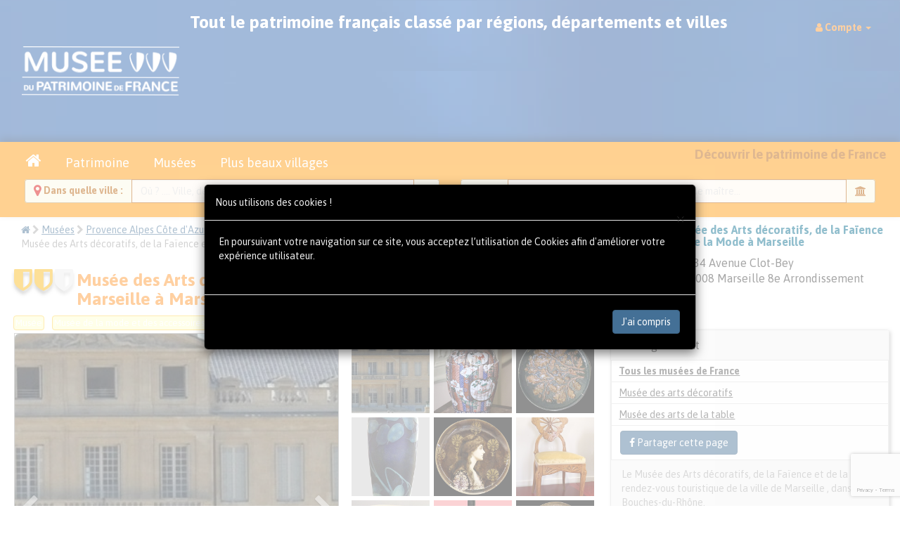

--- FILE ---
content_type: text/html; charset=utf-8
request_url: https://museedupatrimoine.fr/musee-des-arts-decoratifs-de-la-faience-et-de-la-mode-a-marseille-bouches-du-rhone/34782.html
body_size: 14417
content:
<!DOCTYPE html PUBLIC "-//W3C//DTD XHTML 1.0 Transitional//EN" "https://www.w3.org/TR/xhtml1/DTD/xhtml1-transitional.dtd">
<meta http-equiv="Content-Type" content="text/html; charset=UTF-8"/>
<html xmlns="https://www.w3.org/1999/xhtml">
<HEAD>
<base href="https://museedupatrimoine.fr">
<!-- <script src="https://tarteaucitron.io/load.js?domain=museedupatrimoine.fr&uuid=31b794ae915ccd17bdbdf818b3eeafdb65c6c186"></script> -->

<meta http-equiv="Content-Type" content="text/html; charset=UTF-8"/>
<meta http-equiv="X-UA-Compatible" content="IE=edge,chrome=1">
<meta name="viewport" content="width=device-width, initial-scale=1.0" />
<meta name="Content-Language" content="fr">
<meta name="Copyright" content="2016 Eric GALLAIRE">
<meta name="Author" content="Musée du Patrimoine de France">
<meta name="Identifier-Url" content="https://museedupatrimoine.fr">
<meta name="Revisit-After" content="1 days">
<!--<link rel="alternate" href="https://museedupatrimoine.fr" hreflang="fr" />-->
<link rel="icon" type="image/gif" href="https://museedupatrimoine.fr/favicon.ico" />
<!--[if IE]><link rel="shortcut icon" type="image/x-icon" href="https://museedupatrimoine.fr/favicon.ico" /><![endif]-->
<link rel="stylesheet" href="css/bootstrap.css">
<link rel="stylesheet" href="css/removebootstrap.css">
<link rel="stylesheet" href="css/jRating.jquery.css" type="text/css" />
<!-- <link rel="stylesheet" href="css/animation.css" type="text/css" /> -->
<link rel="stylesheet" href="css/slider.css" type="text/css" />
<link rel="stylesheet" type="text/css" href="css/jNotify.jquery.css" media="screen" />
<link rel="stylesheet" type="text/css" href="css/font-awesome.css" media="screen" />
<link rel="stylesheet" type="text/css" href="css/font-mi.css" media="screen" />
<link href="css/bootstrap-datepicker.css" rel="stylesheet">
<!-- 
<script src="https://ajax.googleapis.com/ajax/libs/jquery/1.9.1/jquery.min.js"></script>
<SCRIPT src="js/custom.js"></SCRIPT>
<SCRIPT src="js/jquery.min.js"></SCRIPT>
<SCRIPT src="js/wow.min.js"></SCRIPT>
 -->

<!-- <script src='https://www.google.com/recaptcha/api.js'></script> -->
<script src="https://www.google.com/recaptcha/enterprise.js?render=6Lc8vdQrAAAAACS7kfjQakf403g9mN53LsCT3QT7"></script>


<SCRIPT src="js/jquery-3.7.1.min.js"></SCRIPT>
<SCRIPT src="js/jquery-ui.min.js"></SCRIPT>

<!-- A supprimer -->
<!-- <script src="js/jquery.singlePageNav.min.js"></script> -->

<script src="js/pickmeup.js"></script>
<script src="js/classie.js"></script>


<SCRIPT src="js/bootstrap.js"></SCRIPT>
<script src="https://apis.google.com/js/platform.js" async defer>  {lang: 'fr'}</script>


<!-- A supprimer -->
<!-- <script type="text/javascript" src="js/jquery.validate.js"></script>
<SCRIPT src="js/jNotify.jquery.js"></SCRIPT>
 -->


<SCRIPT src="js/jRating.jquery.js"></SCRIPT>
<script src="https://cdnjs.cloudflare.com/ajax/libs/jquery-easing/1.3/jquery.easing.min.js"></script>
<script type="text/javascript" src="js/jquery.sticky.js"></script>



<title>Musée des Arts décoratifs, de la Faïence et de la Mode à Marseille | Musée du Patrimoine de France</title>
<meta name="description" content="Château du 8e arrondissement de Marseille abritant depuis 2013 le musée des arts décoratifs, de la faïence et de la mode.">
<meta name="keywords" content="Musée des arts décoratifs, faïence, mode, Marseille 8e, château, musée d'archéologie, patrimoine, collections, histoire locale, musée">

<meta name="robots" content="index, follow">

<meta property="og:url" content="https://museedupatrimoine.fr/musee-des-arts-decoratifs-de-la-faience-et-de-la-mode-a-marseille-bouches-du-rhone/34782.html" />
<meta property="og:type" content="website" />
<meta property="og:titre" content="Musée des Arts décoratifs, de la Faïence et de la Mode à Marseille | Musée du Patrimoine de France" />
<meta property="og:description" content="Château du 8e arrondissement de Marseille abritant depuis 2013 le musée des arts décoratifs, de la faïence et de la mode." />
<meta property="og:image" content="https://museedupatrimoine.fr/patrimoine/34782/5324-musee-des-arts-decoratifs,-de-la-faience-et-de-la-mode-a-marseille-facade-du-chateau-0.jpg" />

<script type="text/javascript">

$(document).ready(function() {
  const modalCookies = document.getElementById("ModalCookies");

  if (modalCookies) {
    if (document.cookie.match(/^(.*;)?\s*AskCookieModal\s*=\s*[^;]+(.*)?$/)) {
      modalCookies.style.display = "none";
    } else {
      modalCookies.style.display = "block";
    }
  }
});

function StopCookies() {
  const modalCookies = document.getElementById('ModalCookies');

  document.cookie = "AskCookieModal=0; max-age=31536000; path=/";

  if (modalCookies) {
    modalCookies.style.display = 'none';
  }
}

</script>


<!-- Matomo -->
<script>
  var _paq = window._paq = window._paq || [];
  /* tracker methods like "setCustomDimension" should be called before "trackPageView" */
  _paq.push(['trackPageView']);
  _paq.push(['enableLinkTracking']);
  (function() {
    var u="//visuoz.com/matomo/";
    _paq.push(['setTrackerUrl', u+'matomo.php']);
    _paq.push(['setSiteId', '10']);
    var d=document, g=d.createElement('script'), s=d.getElementsByTagName('script')[0];
    g.async=true; g.src=u+'matomo.js'; s.parentNode.insertBefore(g,s);
  })();
</script>
<!-- End Matomo Code -->

<!-- Global site tag (gtag.js) -->
<script async src="https://www.googletagmanager.com/gtag/js?id=G-87FPPYHZCB"></script>
<script>
  window.dataLayer = window.dataLayer || [];
  function gtag(){dataLayer.push(arguments);}
  gtag('js', new Date());

  gtag('config', 'G-87FPPYHZCB');
</script>



<script type="text/javascript">



  async function SendMessage() {
    const Name    = document.getElementById('Message_Name').value.trim();
    const Email   = document.getElementById('Message_Email').value.trim();
    const Subject = document.getElementById('Message_Subject').value.trim();
    const Message = encodeURIComponent(document.getElementById('Message_Message').value)
                      .replace(/[!'()*]/g, c => '%' + c.charCodeAt(0).toString(16));

    if (!Name || !Email || !Subject || !Message) {
      alert("Veuillez compléter les champs en rouge svp.");
      return;
    }

    // 1) Obtenir le token Enterprise (pas de case à cocher)
    const token = await grecaptcha.enterprise.execute('6Lc8vdQrAAAAACS7kfjQakf403g9mN53LsCT3QT7', { action: 'LOGIN' });

    const Param = `Name=${Name}&Email=${Email}&Subject=${Subject}&Message=${Message}&recaptcha_token=${encodeURIComponent(token)}&recaptcha_action=LOGIN`;

    const xhr = new XMLHttpRequest();
    xhr.open("POST", "Message_Sent", true);
    xhr.setRequestHeader("Content-Type", "application/x-www-form-urlencoded");
    xhr.onreadystatechange = function () {
      if (this.readyState === XMLHttpRequest.DONE) {

        // console.log(xhr.responseText)

        if (this.status === 200 && xhr.responseText === "success") {


              alert("Votre message a bien été envoyé, merci de votre intérêt.")


              document.getElementById('Message_Name').value="";
              document.getElementById('Message_Email').value="";
              document.getElementById('Message_Subject').value="";
              document.getElementById('Message_Message').value="";

              document.getElementById('Message_Name').style.backgroundColor="#ffffff";
              document.getElementById('Message_Email').style.backgroundColor="#ffffff";
              document.getElementById('Message_Subject').style.backgroundColor="#ffffff";
              document.getElementById('Message_Message').style.backgroundColor="#ffffff";


        } else {

            alert("Erreur lors de l'envoie du message, merci de nous appeler au 07 82 00 39 75");
            
        }
      }
    };
    xhr.send(Param);
  }
</script>


<SCRIPT>
$(function (){
	$('li').tooltip({placement: "newBottom"});
	$('div').tooltip({placement: "newBottom"});
	// $('a').tooltip({placement: "newBottom"});
  $('a[data-toggle="tooltip"]').tooltip({ container: 'body', placement: 'bottom' });
	$('button').tooltip({placement: "newBottom"});
	$('span').tooltip({placement: "newBottom"});
	$('i').tooltip({placement: "newBottom"});
	
  // $('img').tooltip({placement: "newBottom"});

  $('img').not('#MainCarousel .marker-carousel-img').tooltip({ placement: "newBottom" });

	$('label').tooltip({placement: "newBottom"});
});

$(function (){
	$("#pop").popover({
		delay: {
			show: 200, hide: 200
		}
	});
});

$(function () {
	$("[data-toggle='tooltip']").tooltip();
});
</SCRIPT>
<!--[if lt IE 9]>
  <script src="https://oss.maxcdn.com/libs/html5shiv/3.7.0/html5shiv.js"></script>
  <script src="https://oss.maxcdn.com/libs/respond.js/1.3.0/respond.min.js"></script>
<![endif]-->

<!-- <div id="fb-root"></div>
<script>(function(d, s, id) {
  var js, fjs = d.getElementsByTagName(s)[0];
  if (d.getElementById(id)) return;
  js = d.createElement(s); js.id = id;
  js.src = 'https://connect.facebook.net/fr_FR/sdk.js#xfbml=1&version=v3.1&appId=2156522574669428&autoLogAppEvents=1';
  fjs.parentNode.insertBefore(js, fjs);
}(document, 'script', 'facebook-jssdk'));</script> -->
</HEAD>
<body>


<div class="container-fluid">
    <div class="row">
        <div class="col-md-offset-4 col-md-4 col-md-offset-4" id="patience" style="display:none; text-align:center;z-index:1000000000; background-color:transparent; opacity:0.8; position:fixed; height:150px;">
            <div class="text-center">
                    <img src="img/loader.gif" class="patienter"/>
            </div>
        </div>
    </div>
</div>﻿<nav class="navbar navbar-default" style="background: #eeeeee url('img/bandeau-reduit-relais-historiques.jpg') top right repeat;min-height:70px;height:auto;padding:10px;line-height:50px;">
<div class="container-fluid">
	<div class="navbar-header">
		<button type="button" class="navbar-toggle collapsed" data-toggle="collapse" data-target="#bs-example-navbar-collapse-1" aria-expanded="false">
			<span class="sr-only">Toggle navigation</span>
			<span class="icon-bar"></span>
			<span class="icon-bar"></span>
			<span class="icon-bar"></span>
		</button>
		<a href="https://museedupatrimoine.fr" title="Retourner à l'accueil" data-placement="bottom">
		<img src="img/logo-musee-du-patrimoine-de-france.png" class="img-responsive padding5" id="" style="max-height:80px;" alt="logo MuseeDuPatrimoine.fr"/></a>
	</div>
	<div class="collapse navbar-collapse" id="bs-example-navbar-collapse-1">
		<span class=" hidden-xs hidden-sm hidden-md txt-blanc centrer bold-weight font25 padding10" style="position:relative;top:-5px;">
			Tout le patrimoine français classé par régions, départements et villes
		</span>
		<ul class="nav navbar-nav navbar-right">
			<li class="dropdown"><a href="#" class="dropdown-toggle" data-toggle="dropdown" role="button" aria-haspopup="true" aria-expanded="false"><i class="fa fa-user txt-orange"></i> <span class="bold-weight"><span class="txt-orange">Compte</span>  </span>   <span class="caret txt-orange"></span></a><ul class="dropdown-menu"><li><a href="compte" class=""><i class="fa fa-dashboard"></i> Tableau de bord </a></li>
<li><a href="https://museedupatrimoine.fr?deconnecter=y" class=""><i class="fa fa-external-link"></i>  Déconnecter</a></li>
</ul></li>
			<!--
			<li class="dropdown hidden-lg">
				<a href="#" class="dropdown-toggle" data-toggle="dropdown" role="button" aria-haspopup="true" aria-expanded="false">
					<i class="fa fa-bank"></i> Accès rapide <span class="caret"></span>
				</a>
				<ul class="dropdown-menu">
					<li><a href="hebergement" onClick="$('#patience').show('');">Hôtels </a></li>
					<li><a href="#" onClick="$('#patience').show('');">Chambres d'hôtes</a></li>
					<li><a href="#" onClick="$('#patience').show('');">Gîtes</a></li>
					<li><a href="#" onClick="$('#patience').show('');">B&B</a></li>
					<li><a href="#" onClick="$('#patience').show('');">Mariage</a></li>
					<li><a href="#" onClick="$('#patience').show('');">Patrimoine</a></li>
					<li><a href="#" onClick="$('#patience').show('');">Musées</a></li>
					<li><a href="#" onClick="$('#patience').show('');">Plus beaux villages</a></li>
					<li><a href="#" onClick="$('#patience').show('');">Ballades sites et Attractions</a></li>
					<li><a href="index" onClick="$('#patience').show('');"><i class="fa fa-home fa-lg"></i><span class="hidden-lg hidden-md">Accueil</span></a></li>
				</ul>
			</li>
			-->

		</ul>

    </div>
  </div>
</nav>


<div style="z-index:6; position:relative;top:-20px;overflow:visible;">
	<section class="" id="raccourcis">
		<div class="text-center bg-warning">
			<div class="container-fluid">
			 
	<div class="text-center" id="menubtn">

		<legend class="legend text-center">
			<ul class="nav nav-tabs">
				<li>
				<a href="https://museedupatrimoine.fr" class=" btn btn-warning font18" onClick="$('#patience').show('');"><i class="fa fa-home fa-lg"></i><span class="hidden-lg hidden-md">Accueil</span></a>
				</li>
				<li>
				<a href="patrimoine-et-monuments-de-france.html" class=" btn btn-warning font18" onClick="$('#patience').show('');">Patrimoine</a>
				</li>
				<li>
				<a href="les-musees-de-france.html" class=" btn btn-warning font18" onClick="$('#patience').show('');">Musées</a>
				</li>
				<li>
				<a href="les-plus-beaux-villages-de-france.html" class=" btn btn-warning font18" onClick="$('#patience').show('');"><span class="hidden-xs">Plus beaux villages</span><span class="hidden-sm hidden-md hidden-lg">Villages</span></a>
				</li>

				<li class="pull-right hidden-xs">
				<span class="font18 bold-weight" id="">
				Découvrir le patrimoine de France
				</span>
				</li>
			</ul>
		</legend>
		<!-- <fieldset class="padding10"> -->
		<fieldset class="">
			<div class="col-xs-12 col-sm-6 col-md-6 col-lg-6">
				<script type="text/javascript">
					function lookup(motcle) {
						if(motcle.length == 0) {
							$('#suggestlocal').hide('slow');
						} else {
							$.post("ajx/rpc", {queryString: ""+motcle+""}, function(data){
								if(data.length >0) {
									$('#suggestlocal').show('slow');
									$('#autosuggestlocalList').html(data);
								}
							});
						}
					} 
					function filltitre(thisValue) {
						$('#motcle').val(thisValue);
						setTimeout("$('#suggestlocal').hide();", 200);
					}
					function fillcp(thisValue) {
						$('#cp').val(thisValue);
						setTimeout("$('#suggestlocal').hide();", 200);
					}
					function fillid(thisValue) {
						$('#id').val(thisValue);
						setTimeout("$('#suggestlocal').hide();", 200);
					}
					function filldep(thisValue) {
						$('#dep').val(thisValue);
						setTimeout("$('#suggestlocal').hide();", 200);
					}
					function fillpage(thisValue) {
						$('#pagedest').val(thisValue);
						setTimeout("$('#suggestlocal').hide();", 200);
					};
				</script>		
				<div class="input-group has-warning has-feedback">
<span class="input-group-addon bold-weight txt-brun"><i class="fa fa-map-marker fa-lg txt-ocre" aria-hidden="true"></i> Dans quelle ville : </span>
<input name="motcle" id="motcle" onkeyup="lookup(this.value);" onblur="fillpage();fillid();fillcp();filldep();" placeholder="Où ? .... Ville, département, code postal..." type="text" class="form-control" autocomplete="off" />

<span class="input-group-addon"><i class="fa fa-map-marker fa-lg txt-ocre" aria-hidden="true"></i></span>
</div>
<input type="hidden" name="cp" class="form-control" id="cp" onkeyup="lookup(this.cp);" />
<input type="hidden" name="iville" class="form-control" value="" id="id" onkeyup="lookup(this.id);"  />
<input type="hidden" name="dep" class="form-control" value="" id="dep" onkeyup="lookup(this.dep);"  />
<input type="hidden" name="pagedest" class="form-control" id="pagedest" onkeyup="lookup(this.pagedest);"  />
			</div>
			<div class="col-xs-12 col-sm-6 col-md-6 col-lg-6">
				<div class="tab-content">
					<div id="look_patrimoine" class="tab-pane fade in active">
						<div class="row">
							<div class="col-xs-12 col-sm-12 col-md-12 col-lg-12 txt-blanc">
								<script type="text/javascript">
									function lookmotcle(keyword) {
										if(keyword.length == 0) {
											$('#suggestions').hide('slow');
										} else {
											$.post("ajx/keypatrimoine", {queryString: ""+keyword+""}, function(data){
												if(data.length >0) {
													$('#suggestkey').show('slow');
													$('#autosuggestkeyList').html(data);
												}
											});
										}
									} 

									function fillkeyword(thisValue) {
										$('#keyword').val(thisValue);
										setTimeout("$('#suggestkey').hide();", 200);
									}
									function fillidkey(thisValue) {
										$('#idkey').val(thisValue);
										setTimeout("$('#suggestkey').hide();", 200);
									}
									function filltype(thisValue) {
										$('#type').val(thisValue);
										setTimeout("$('#suggestkey').hide();", 200);
									}
									
								</script>	
								<div class="form-group has-warning has-feedback">
								<div class="input-group ">
									<span class="input-group-addon bold-weight txt-brun"> Quoi ?</span>

																		<input name="keyword" id="keyword" value="" onkeyup="lookmotcle(this.value);" placeholder="Musée, site, attraction, château, maison de maître..." type="text" class="form-control" autocomplete="off" />
									<span class="input-group-addon"><i class="fa fa-bank txt-brun" aria-hidden="true"></i></span>
									
								</div>
								<input type="hidden" name="idkey" class="form-control" value="" id="idkey" onkeyup="lookmotcle(this.idkey);"  />
								<input type="hidden" name="choixtype" class="form-control" value="" id="type" onkeyup="lookmotcle(this.type);"  />
							</div>
						</div>
					</div>
				</div>
			</div>
		</fieldset>
		<div class="container">
			<div class="row">
				<div class="suggestionsBox" id="suggestlocal" style="display: none; z-index:9999; position:absolute;left:0px;overflow:visible;">
					<div class="suggestionList" id="autosuggestlocalList">&nbsp;</div>
				</div>
				<div class="suggestionsBox" id="suggestkey" style="display: none; z-index:9999; position:absolute;left:0px;overflow:visible;">
					<div class="suggestionList" id="autosuggestkeyList">&nbsp;</div>
				</div>
			</div>
		</div>
				</div>
			</div>
		</div>
	</section>
</div>
<div id="" class="container-fluid" style="top: -20px; position: relative;">
	<div class="row">
		<div class="col-xs-12 col-sm-8 col-md-8 col-lg-8">
			<ol class="breadcrumb">
			  <li><a href="https://museedupatrimoine.fr"><i class="fa fa-home"></i></a></li> <i class="fa fa-chevron-right txt-gris"></i>
			  <li><a href="musee" onClick="$('#patience').show('');">Musées</a></li> <i class="fa fa-chevron-right txt-gris"></i>
							  <li><a href="recherche-patrimoine?chregion=13&action=actudep" onClick="$('#patience').show('');">Provence Alpes Côte d'Azur</a></li> <i class="fa fa-chevron-right txt-gris"></i>
			  			  			  <li><a href="recherche-patrimoine?chregion=13&dep13=13&action=actudep" onClick="$('#patience').show('');">Bouches-du-Rhône</a></li> <i class="fa fa-chevron-right txt-gris"></i>
			  			  				<li><a href="visite-ville?voir=36587&slug=MARSEILLE-8E-ARRONDISSEMENT-13008&action=actuville" onClick="$('#patience').show('');">13008 Marseille 8e Arrondissement</a></li> <i class="fa fa-chevron-right txt-gris"></i>
			  			  <li class="active">Musée des Arts décoratifs, de la Faïence et de la Mode à Marseille</li>
			</ol>
			<h1 class="font25 bold-weight txt-orange">
			<span class="pull-left font12 padding5" style="position:relative;top:-10px;">
			<div class="text-center" title="Recommandé"><i class="fa fa-3x fa-shield blason"></i> <i class="fa fa-3x fa-shield blason"></i> <i class="fa fa-3x fa-shield blasonno"></i></div>			</span>
			Musée des Arts décoratifs, de la Faïence et de la Mode à Marseille à  Marseille 8ème dans les Bouches-du-Rhône			</h1>

			<span class="tagequipement">Musée</span>  <span class="tagequipement">Musée de la mode et des accessoires</span>  <span class="tagequipement">Musée des arts décoratifs</span>  <span class="tagequipement">Musée des arts de la table</span> 
		</div>
		<div class="col-xs-12 col-sm-4 col-md-4 col-lg-4">
			<div class="pull-left padding10" style="">
			<img src="img/blasons/provence-alpes-cote-azur-blason.png" class="img-responsive"/ width="70">			</div>
			<h4 class="font16 txt-bleu bold-weight">
			Musée des Arts décoratifs, de la Faïence et de la Mode à Marseille			</h4>
			<ul class="list-unstyled font16"> <li><i class="fa fa-home txt-vert"></i> 134 Avenue Clot-Bey</li><li><i class="fa fa-map-marker txt-vert"></i> 13008 Marseille 8e Arrondissement</li>		</div>
	</div>
	<div class="row">
		<div class="col-xs-12 col-sm-8 col-md-8 col-lg-8">
			<section class="row padding5" id="photo">
<div class="col-xs-12 col-sm-7 col-md-7">
<div id="my_carousel" class="carousel slide" data-ride="carousel">
<div class="carousel-inner">
<div class="item active bordergris">
<div class="carousel-page">
<a href="#" data-toggle="modal" data-target="#myModal" title="Musée des Arts décoratifs, de la Faïence et de la Mode à Marseille" />
<img src="patrimoine/34782/photo-5324-musee-des-arts-decoratifs,-de-la-faience-et-de-la-mode-a-marseille-facade-du-chateau-0.jpg" alt="Photo de Musée des Arts décoratifs, de la Faïence et de la Mode à Marseille"/>
</a>
</div>
<div class="carousel-caption"></div>
</div>
<div class="item  bordergris">
<div class="carousel-page">
<a href="#" data-toggle="modal" data-target="#myModal" title="Musée des Arts décoratifs, de la Faïence et de la Mode à Marseille" />
<img src="patrimoine/34782/photo-musee-des-arts-decoratifs-de-la-faience-et-de-la-mode-a-marseille--1.jpg" alt="Photo de Musée des Arts décoratifs, de la Faïence et de la Mode à Marseille"/>
</a>
</div>
<div class="carousel-caption"></div>
</div>
<div class="item  bordergris">
<div class="carousel-page">
<a href="#" data-toggle="modal" data-target="#myModal" title="Musée des Arts décoratifs, de la Faïence et de la Mode à Marseille" />
<img src="patrimoine/34782/photo-musee-des-arts-decoratifs-de-la-faience-et-de-la-mode-a-marseille--2.jpg" alt="Photo de Musée des Arts décoratifs, de la Faïence et de la Mode à Marseille"/>
</a>
</div>
<div class="carousel-caption"></div>
</div>
<div class="item  bordergris">
<div class="carousel-page">
<a href="#" data-toggle="modal" data-target="#myModal" title="Musée des Arts décoratifs, de la Faïence et de la Mode à Marseille" />
<img src="patrimoine/34782/photo-musee-des-arts-decoratifs-de-la-faience-et-de-la-mode-a-marseille--3.jpg" alt="Photo de Musée des Arts décoratifs, de la Faïence et de la Mode à Marseille"/>
</a>
</div>
<div class="carousel-caption"></div>
</div>
<div class="item  bordergris">
<div class="carousel-page">
<a href="#" data-toggle="modal" data-target="#myModal" title="Musée des Arts décoratifs, de la Faïence et de la Mode à Marseille" />
<img src="patrimoine/34782/photo-musee-des-arts-decoratifs-de-la-faience-et-de-la-mode-a-marseille--4.jpg" alt="Photo de Musée des Arts décoratifs, de la Faïence et de la Mode à Marseille"/>
</a>
</div>
<div class="carousel-caption"></div>
</div>
<div class="item  bordergris">
<div class="carousel-page">
<a href="#" data-toggle="modal" data-target="#myModal" title="Musée des Arts décoratifs, de la Faïence et de la Mode à Marseille" />
<img src="patrimoine/34782/photo-musee-des-arts-decoratifs-de-la-faience-et-de-la-mode-a-marseille--5.jpg" alt="Photo de Musée des Arts décoratifs, de la Faïence et de la Mode à Marseille"/>
</a>
</div>
<div class="carousel-caption"></div>
</div>
<div class="item  bordergris">
<div class="carousel-page">
<a href="#" data-toggle="modal" data-target="#myModal" title="Musée des Arts décoratifs, de la Faïence et de la Mode à Marseille" />
<img src="patrimoine/34782/photo-musee-des-arts-decoratifs-de-la-faience-et-de-la-mode-a-marseille--6.jpg" alt="Photo de Musée des Arts décoratifs, de la Faïence et de la Mode à Marseille"/>
</a>
</div>
<div class="carousel-caption"></div>
</div>
<div class="item  bordergris">
<div class="carousel-page">
<a href="#" data-toggle="modal" data-target="#myModal" title="Musée des Arts décoratifs, de la Faïence et de la Mode à Marseille" />
<img src="patrimoine/34782/photo-musee-des-arts-decoratifs-de-la-faience-et-de-la-mode-a-marseille--7.jpg" alt="Photo de Musée des Arts décoratifs, de la Faïence et de la Mode à Marseille"/>
</a>
</div>
<div class="carousel-caption"></div>
</div>
<div class="item  bordergris">
<div class="carousel-page">
<a href="#" data-toggle="modal" data-target="#myModal" title="Musée des Arts décoratifs, de la Faïence et de la Mode à Marseille" />
<img src="patrimoine/34782/photo-musee-des-arts-decoratifs-de-la-faience-et-de-la-mode-a-marseille--8.jpg" alt="Photo de Musée des Arts décoratifs, de la Faïence et de la Mode à Marseille"/>
</a>
</div>
<div class="carousel-caption"></div>
</div>
<div class="item  bordergris">
<div class="carousel-page">
<a href="#" data-toggle="modal" data-target="#myModal" title="Musée des Arts décoratifs, de la Faïence et de la Mode à Marseille" />
<img src="patrimoine/34782/photo-musee-des-arts-decoratifs-de-la-faience-et-de-la-mode-a-marseille--9.jpg" alt="Photo de Musée des Arts décoratifs, de la Faïence et de la Mode à Marseille"/>
</a>
</div>
<div class="carousel-caption"></div>
</div>
<div class="item  bordergris">
<div class="carousel-page">
<a href="#" data-toggle="modal" data-target="#myModal" title="Musée des Arts décoratifs, de la Faïence et de la Mode à Marseille" />
<img src="patrimoine/34782/photo-musee-des-arts-decoratifs-de-la-faience-et-de-la-mode-a-marseille--10.jpg" alt="Photo de Musée des Arts décoratifs, de la Faïence et de la Mode à Marseille"/>
</a>
</div>
<div class="carousel-caption"></div>
</div>
<div class="item  bordergris">
<div class="carousel-page">
<a href="#" data-toggle="modal" data-target="#myModal" title="Musée des Arts décoratifs, de la Faïence et de la Mode à Marseille" />
<img src="patrimoine/34782/photo-musee-des-arts-decoratifs-de-la-faience-et-de-la-mode-a-marseille--11.jpg" alt="Photo de Musée des Arts décoratifs, de la Faïence et de la Mode à Marseille"/>
</a>
</div>
<div class="carousel-caption"></div>
</div>
<div class="item  bordergris">
<div class="carousel-page">
<a href="#" data-toggle="modal" data-target="#myModal" title="Musée des Arts décoratifs, de la Faïence et de la Mode à Marseille" />
<img src="patrimoine/34782/photo-musee-des-arts-decoratifs-de-la-faience-et-de-la-mode-a-marseille--12.jpg" alt="Photo de Musée des Arts décoratifs, de la Faïence et de la Mode à Marseille"/>
</a>
</div>
<div class="carousel-caption"></div>
</div>
<div class="item  bordergris">
<div class="carousel-page">
<a href="#" data-toggle="modal" data-target="#myModal" title="Musée des Arts décoratifs, de la Faïence et de la Mode à Marseille" />
<img src="patrimoine/34782/photo-musee-des-arts-decoratifs-de-la-faience-et-de-la-mode-a-marseille--13.jpg" alt="Photo de Musée des Arts décoratifs, de la Faïence et de la Mode à Marseille"/>
</a>
</div>
<div class="carousel-caption"></div>
</div>
<div class="item  bordergris">
<div class="carousel-page">
<a href="#" data-toggle="modal" data-target="#myModal" title="Musée des Arts décoratifs, de la Faïence et de la Mode à Marseille" />
<img src="patrimoine/34782/photo-musee-des-arts-decoratifs-de-la-faience-et-de-la-mode-a-marseille--14.jpg" alt="Photo de Musée des Arts décoratifs, de la Faïence et de la Mode à Marseille"/>
</a>
</div>
<div class="carousel-caption"></div>
</div>
<div class="item  bordergris">
<div class="carousel-page">
<a href="#" data-toggle="modal" data-target="#myModal" title="Musée des Arts décoratifs, de la Faïence et de la Mode à Marseille" />
<img src="patrimoine/34782/photo-musee-des-arts-decoratifs-de-la-faience-et-de-la-mode-a-marseille--15.jpg" alt="Photo de Musée des Arts décoratifs, de la Faïence et de la Mode à Marseille"/>
</a>
</div>
<div class="carousel-caption"></div>
</div>
<div class="item  bordergris">
<div class="carousel-page">
<a href="#" data-toggle="modal" data-target="#myModal" title="Musée des Arts décoratifs, de la Faïence et de la Mode à Marseille" />
<img src="patrimoine/34782/photo-musee-des-arts-decoratifs-de-la-faience-et-de-la-mode-a-marseille--16.jpg" alt="Photo de Musée des Arts décoratifs, de la Faïence et de la Mode à Marseille"/>
</a>
</div>
<div class="carousel-caption"></div>
</div>
<div class="item  bordergris">
<div class="carousel-page">
<a href="#" data-toggle="modal" data-target="#myModal" title="Musée des Arts décoratifs, de la Faïence et de la Mode à Marseille" />
<img src="patrimoine/34782/photo-musee-des-arts-decoratifs-de-la-faience-et-de-la-mode-a-marseille--17.jpg" alt="Photo de Musée des Arts décoratifs, de la Faïence et de la Mode à Marseille"/>
</a>
</div>
<div class="carousel-caption"></div>
</div>
<div class="item  bordergris">
<div class="carousel-page">
<a href="#" data-toggle="modal" data-target="#myModal" title="Musée des Arts décoratifs, de la Faïence et de la Mode à Marseille" />
<img src="patrimoine/34782/photo-musee-des-arts-decoratifs-de-la-faience-et-de-la-mode-a-marseille--18.jpg" alt="Photo de Musée des Arts décoratifs, de la Faïence et de la Mode à Marseille"/>
</a>
</div>
<div class="carousel-caption"></div>
</div>
<div class="item  bordergris">
<div class="carousel-page">
<a href="#" data-toggle="modal" data-target="#myModal" title="Musée des Arts décoratifs, de la Faïence et de la Mode à Marseille" />
<img src="patrimoine/34782/photo-musee-des-arts-decoratifs-de-la-faience-et-de-la-mode-a-marseille--19.jpg" alt="Photo de Musée des Arts décoratifs, de la Faïence et de la Mode à Marseille"/>
</a>
</div>
<div class="carousel-caption"></div>
</div>
<div class="item  bordergris">
<div class="carousel-page">
<a href="#" data-toggle="modal" data-target="#myModal" title="Musée des Arts décoratifs, de la Faïence et de la Mode à Marseille" />
<img src="patrimoine/34782/photo-musee-des-arts-decoratifs-de-la-faience-et-de-la-mode-a-marseille--20.jpg" alt="Photo de Musée des Arts décoratifs, de la Faïence et de la Mode à Marseille"/>
</a>
</div>
<div class="carousel-caption"></div>
</div>
<div class="item  bordergris">
<div class="carousel-page">
<a href="#" data-toggle="modal" data-target="#myModal" title="Musée des Arts décoratifs, de la Faïence et de la Mode à Marseille" />
<img src="patrimoine/34782/photo-musee-des-arts-decoratifs-de-la-faience-et-de-la-mode-a-marseille--21.jpg" alt="Photo de Musée des Arts décoratifs, de la Faïence et de la Mode à Marseille"/>
</a>
</div>
<div class="carousel-caption"></div>
</div>
<div class="item  bordergris">
<div class="carousel-page">
<a href="#" data-toggle="modal" data-target="#myModal" title="Musée des Arts décoratifs, de la Faïence et de la Mode à Marseille" />
<img src="patrimoine/34782/photo-musee-des-arts-decoratifs-de-la-faience-et-de-la-mode-a-marseille--22.jpg" alt="Photo de Musée des Arts décoratifs, de la Faïence et de la Mode à Marseille"/>
</a>
</div>
<div class="carousel-caption"></div>
</div>
<div class="item  bordergris">
<div class="carousel-page">
<a href="#" data-toggle="modal" data-target="#myModal" title="Musée des Arts décoratifs, de la Faïence et de la Mode à Marseille" />
<img src="patrimoine/34782/photo-musee-des-arts-decoratifs-de-la-faience-et-de-la-mode-a-marseille--23.jpg" alt="Photo de Musée des Arts décoratifs, de la Faïence et de la Mode à Marseille"/>
</a>
</div>
<div class="carousel-caption"></div>
</div>
<div class="item  bordergris">
<div class="carousel-page">
<a href="#" data-toggle="modal" data-target="#myModal" title="Musée des Arts décoratifs, de la Faïence et de la Mode à Marseille" />
<img src="patrimoine/34782/photo-musee-des-arts-decoratifs-de-la-faience-et-de-la-mode-a-marseille--24.jpg" alt="Photo de Musée des Arts décoratifs, de la Faïence et de la Mode à Marseille"/>
</a>
</div>
<div class="carousel-caption"></div>
</div>
<div class="item  bordergris">
<div class="carousel-page">
<a href="#" data-toggle="modal" data-target="#myModal" title="Musée des Arts décoratifs, de la Faïence et de la Mode à Marseille" />
<img src="patrimoine/34782/photo-musee-des-arts-decoratifs-de-la-faience-et-de-la-mode-a-marseille--25.jpg" alt="Photo de Musée des Arts décoratifs, de la Faïence et de la Mode à Marseille"/>
</a>
</div>
<div class="carousel-caption"></div>
</div>
<div class="item  bordergris">
<div class="carousel-page">
<a href="#" data-toggle="modal" data-target="#myModal" title="Musée des Arts décoratifs, de la Faïence et de la Mode à Marseille" />
<img src="patrimoine/34782/photo-musee-des-arts-decoratifs-de-la-faience-et-de-la-mode-a-marseille--26.jpg" alt="Photo de Musée des Arts décoratifs, de la Faïence et de la Mode à Marseille"/>
</a>
</div>
<div class="carousel-caption"></div>
</div>
<div class="item  bordergris">
<div class="carousel-page">
<a href="#" data-toggle="modal" data-target="#myModal" title="Musée des Arts décoratifs, de la Faïence et de la Mode à Marseille" />
<img src="patrimoine/34782/photo-musee-des-arts-decoratifs-de-la-faience-et-de-la-mode-a-marseille--27.jpg" alt="Photo de Musée des Arts décoratifs, de la Faïence et de la Mode à Marseille"/>
</a>
</div>
<div class="carousel-caption"></div>
</div>
<div class="item  bordergris">
<div class="carousel-page">
<a href="#" data-toggle="modal" data-target="#myModal" title="Musée des Arts décoratifs, de la Faïence et de la Mode à Marseille" />
<img src="patrimoine/34782/photo-musee-des-arts-decoratifs-de-la-faience-et-de-la-mode-a-marseille--28.jpg" alt="Photo de Musée des Arts décoratifs, de la Faïence et de la Mode à Marseille"/>
</a>
</div>
<div class="carousel-caption"></div>
</div>
<div class="item  bordergris">
<div class="carousel-page">
<a href="#" data-toggle="modal" data-target="#myModal" title="Musée des Arts décoratifs, de la Faïence et de la Mode à Marseille" />
<img src="patrimoine/34782/photo-musee-des-arts-decoratifs-de-la-faience-et-de-la-mode-a-marseille--29.jpg" alt="Photo de Musée des Arts décoratifs, de la Faïence et de la Mode à Marseille"/>
</a>
</div>
<div class="carousel-caption"></div>
</div>
<div class="item  bordergris">
<div class="carousel-page">
<a href="#" data-toggle="modal" data-target="#myModal" title="Musée des Arts décoratifs, de la Faïence et de la Mode à Marseille" />
<img src="patrimoine/34782/photo-musee-des-arts-decoratifs-de-la-faience-et-de-la-mode-a-marseille--30.jpg" alt="Photo de Musée des Arts décoratifs, de la Faïence et de la Mode à Marseille"/>
</a>
</div>
<div class="carousel-caption"></div>
</div>
<div class="item  bordergris">
<div class="carousel-page">
<a href="#" data-toggle="modal" data-target="#myModal" title="Musée des Arts décoratifs, de la Faïence et de la Mode à Marseille" />
<img src="patrimoine/34782/photo-musee-des-arts-decoratifs-de-la-faience-et-de-la-mode-a-marseille--31.jpg" alt="Photo de Musée des Arts décoratifs, de la Faïence et de la Mode à Marseille"/>
</a>
</div>
<div class="carousel-caption"></div>
</div>
<div class="item  bordergris">
<div class="carousel-page">
<a href="#" data-toggle="modal" data-target="#myModal" title="Musée des Arts décoratifs, de la Faïence et de la Mode à Marseille" />
<img src="patrimoine/34782/photo-musee-des-arts-decoratifs-de-la-faience-et-de-la-mode-a-marseille--32.jpg" alt="Photo de Musée des Arts décoratifs, de la Faïence et de la Mode à Marseille"/>
</a>
</div>
<div class="carousel-caption"></div>
</div>
<div class="item  bordergris">
<div class="carousel-page">
<a href="#" data-toggle="modal" data-target="#myModal" title="Musée des Arts décoratifs, de la Faïence et de la Mode à Marseille" />
<img src="patrimoine/34782/photo-musee-des-arts-decoratifs-de-la-faience-et-de-la-mode-a-marseille--33.jpg" alt="Photo de Musée des Arts décoratifs, de la Faïence et de la Mode à Marseille"/>
</a>
</div>
<div class="carousel-caption"></div>
</div>
<div class="item  bordergris">
<div class="carousel-page">
<a href="#" data-toggle="modal" data-target="#myModal" title="Musée des Arts décoratifs, de la Faïence et de la Mode à Marseille" />
<img src="patrimoine/34782/photo-musee-des-arts-decoratifs-de-la-faience-et-de-la-mode-a-marseille--34.jpg" alt="Photo de Musée des Arts décoratifs, de la Faïence et de la Mode à Marseille"/>
</a>
</div>
<div class="carousel-caption"></div>
</div>
<div class="item  bordergris">
<div class="carousel-page">
<a href="#" data-toggle="modal" data-target="#myModal" title="Musée des Arts décoratifs, de la Faïence et de la Mode à Marseille" />
<img src="patrimoine/34782/photo-musee-des-arts-decoratifs-de-la-faience-et-de-la-mode-a-marseille--35.jpg" alt="Photo de Musée des Arts décoratifs, de la Faïence et de la Mode à Marseille"/>
</a>
</div>
<div class="carousel-caption"></div>
</div>
<div class="item  bordergris">
<div class="carousel-page">
<a href="#" data-toggle="modal" data-target="#myModal" title="Musée des Arts décoratifs, de la Faïence et de la Mode à Marseille" />
<img src="patrimoine/34782/photo-musee-des-arts-decoratifs-de-la-faience-et-de-la-mode-a-marseille--36.jpg" alt="Photo de Musée des Arts décoratifs, de la Faïence et de la Mode à Marseille"/>
</a>
</div>
<div class="carousel-caption"></div>
</div>
<div class="item  bordergris">
<div class="carousel-page">
<a href="#" data-toggle="modal" data-target="#myModal" title="Musée des Arts décoratifs, de la Faïence et de la Mode à Marseille" />
<img src="patrimoine/34782/photo-musee-des-arts-decoratifs-de-la-faience-et-de-la-mode-a-marseille--37.jpg" alt="Photo de Musée des Arts décoratifs, de la Faïence et de la Mode à Marseille"/>
</a>
</div>
<div class="carousel-caption"></div>
</div>
<div class="item  bordergris">
<div class="carousel-page">
<a href="#" data-toggle="modal" data-target="#myModal" title="Musée des Arts décoratifs, de la Faïence et de la Mode à Marseille" />
<img src="patrimoine/34782/photo-musee-des-arts-decoratifs-de-la-faience-et-de-la-mode-a-marseille--38.jpg" alt="Photo de Musée des Arts décoratifs, de la Faïence et de la Mode à Marseille"/>
</a>
</div>
<div class="carousel-caption"></div>
</div>
<div class="item  bordergris">
<div class="carousel-page">
<a href="#" data-toggle="modal" data-target="#myModal" title="Musée des Arts décoratifs, de la Faïence et de la Mode à Marseille" />
<img src="patrimoine/34782/photo-musee-des-arts-decoratifs-de-la-faience-et-de-la-mode-a-marseille--39.jpg" alt="Photo de Musée des Arts décoratifs, de la Faïence et de la Mode à Marseille"/>
</a>
</div>
<div class="carousel-caption"></div>
</div>
<div class="item  bordergris">
<div class="carousel-page">
<a href="#" data-toggle="modal" data-target="#myModal" title="Musée des Arts décoratifs, de la Faïence et de la Mode à Marseille" />
<img src="patrimoine/34782/photo-musee-des-arts-decoratifs-de-la-faience-et-de-la-mode-a-marseille--40.jpg" alt="Photo de Musée des Arts décoratifs, de la Faïence et de la Mode à Marseille"/>
</a>
</div>
<div class="carousel-caption"></div>
</div>
<div class="item  bordergris">
<div class="carousel-page">
<a href="#" data-toggle="modal" data-target="#myModal" title="Musée des Arts décoratifs, de la Faïence et de la Mode à Marseille" />
<img src="patrimoine/34782/photo-musee-des-arts-decoratifs-de-la-faience-et-de-la-mode-a-marseille--41.jpg" alt="Photo de Musée des Arts décoratifs, de la Faïence et de la Mode à Marseille"/>
</a>
</div>
<div class="carousel-caption"></div>
</div>
<div class="item  bordergris">
<div class="carousel-page">
<a href="#" data-toggle="modal" data-target="#myModal" title="Musée des Arts décoratifs, de la Faïence et de la Mode à Marseille" />
<img src="patrimoine/34782/photo-musee-des-arts-decoratifs-de-la-faience-et-de-la-mode-a-marseille--42.jpg" alt="Photo de Musée des Arts décoratifs, de la Faïence et de la Mode à Marseille"/>
</a>
</div>
<div class="carousel-caption"></div>
</div>
<div class="item  bordergris">
<div class="carousel-page">
<a href="#" data-toggle="modal" data-target="#myModal" title="Musée des Arts décoratifs, de la Faïence et de la Mode à Marseille" />
<img src="patrimoine/34782/photo-musee-des-arts-decoratifs-de-la-faience-et-de-la-mode-a-marseille--43.jpg" alt="Photo de Musée des Arts décoratifs, de la Faïence et de la Mode à Marseille"/>
</a>
</div>
<div class="carousel-caption"></div>
</div>
<div class="item  bordergris">
<div class="carousel-page">
<a href="#" data-toggle="modal" data-target="#myModal" title="Musée des Arts décoratifs, de la Faïence et de la Mode à Marseille" />
<img src="patrimoine/34782/photo-musee-des-arts-decoratifs-de-la-faience-et-de-la-mode-a-marseille--44.jpg" alt="Photo de Musée des Arts décoratifs, de la Faïence et de la Mode à Marseille"/>
</a>
</div>
<div class="carousel-caption"></div>
</div>
<div class="item  bordergris">
<div class="carousel-page">
<a href="#" data-toggle="modal" data-target="#myModal" title="Musée des Arts décoratifs, de la Faïence et de la Mode à Marseille" />
<img src="patrimoine/34782/photo-musee-des-arts-decoratifs-de-la-faience-et-de-la-mode-a-marseille--45.jpg" alt="Photo de Musée des Arts décoratifs, de la Faïence et de la Mode à Marseille"/>
</a>
</div>
<div class="carousel-caption"></div>
</div>
<div class="item  bordergris">
<div class="carousel-page">
<a href="#" data-toggle="modal" data-target="#myModal" title="Musée des Arts décoratifs, de la Faïence et de la Mode à Marseille" />
<img src="patrimoine/34782/photo-musee-des-arts-decoratifs-de-la-faience-et-de-la-mode-a-marseille--46.jpg" alt="Photo de Musée des Arts décoratifs, de la Faïence et de la Mode à Marseille"/>
</a>
</div>
<div class="carousel-caption"></div>
</div>
<div class="item  bordergris">
<div class="carousel-page">
<a href="#" data-toggle="modal" data-target="#myModal" title="Musée des Arts décoratifs, de la Faïence et de la Mode à Marseille" />
<img src="patrimoine/34782/photo-musee-des-arts-decoratifs-de-la-faience-et-de-la-mode-a-marseille--47.jpg" alt="Photo de Musée des Arts décoratifs, de la Faïence et de la Mode à Marseille"/>
</a>
</div>
<div class="carousel-caption"></div>
</div>
<div class="item  bordergris">
<div class="carousel-page">
<a href="#" data-toggle="modal" data-target="#myModal" title="Musée des Arts décoratifs, de la Faïence et de la Mode à Marseille" />
<img src="patrimoine/34782/photo-musee-des-arts-decoratifs-de-la-faience-et-de-la-mode-a-marseille--48.jpg" alt="Photo de Musée des Arts décoratifs, de la Faïence et de la Mode à Marseille"/>
</a>
</div>
<div class="carousel-caption"></div>
</div>
<div class="item  bordergris">
<div class="carousel-page">
<a href="#" data-toggle="modal" data-target="#myModal" title="Musée des Arts décoratifs, de la Faïence et de la Mode à Marseille" />
<img src="patrimoine/34782/photo-musee-des-arts-decoratifs-de-la-faience-et-de-la-mode-a-marseille--49.jpg" alt="Photo de Musée des Arts décoratifs, de la Faïence et de la Mode à Marseille"/>
</a>
</div>
<div class="carousel-caption"></div>
</div>
<div class="item  bordergris">
<div class="carousel-page">
<a href="#" data-toggle="modal" data-target="#myModal" title="Musée des Arts décoratifs, de la Faïence et de la Mode à Marseille" />
<img src="patrimoine/34782/photo-musee-des-arts-decoratifs-de-la-faience-et-de-la-mode-a-marseille--50.jpg" alt="Photo de Musée des Arts décoratifs, de la Faïence et de la Mode à Marseille"/>
</a>
</div>
<div class="carousel-caption"></div>
</div>
</div>
</div>
<a class="left carousel-control" href="#my_carousel" data-slide="prev">
<span class="fa fa-chevron-left fa-2x"></span>
</a>
<a class="right carousel-control" href="#my_carousel" data-slide="next">
<span class="fa fa-chevron-right fa-2x"></span>
</a>
</div>
<div class="col-xs-12 col-sm-2 col-md-5">
<div class="row" id="picture">
<div class="space-bottom">
<div class="col-md-4 text-center" style="padding: 3px;">
<img data-target="#my_carousel" data-slide-to="0" title="Musée des Arts décoratifs, de la Faïence et de la Mode à Marseille Façade du château" alt="Musée des Arts décoratifs, de la Faïence et de la Mode à Marseille Façade du château" src="patrimoine/34782/thumb_5324-musee-des-arts-decoratifs,-de-la-faience-et-de-la-mode-a-marseille-facade-du-chateau-0.jpg" class="bphoto">
</div>
<div class="col-md-4 text-center" style="padding: 3px;">
<img data-target="#my_carousel" data-slide-to="1" title="Musée des Arts décoratifs, de la Faïence et de la Mode à Marseille" alt="Musée des Arts décoratifs, de la Faïence et de la Mode à Marseille" src="patrimoine/34782/thumb_musee-des-arts-decoratifs-de-la-faience-et-de-la-mode-a-marseille--1.jpg" class="bphoto">
</div>
<div class="col-md-4 text-center" style="padding: 3px;">
<img data-target="#my_carousel" data-slide-to="2" title="Musée des Arts décoratifs, de la Faïence et de la Mode à Marseille" alt="Musée des Arts décoratifs, de la Faïence et de la Mode à Marseille" src="patrimoine/34782/thumb_musee-des-arts-decoratifs-de-la-faience-et-de-la-mode-a-marseille--2.jpg" class="bphoto">
</div>
<div class="col-md-4 text-center" style="padding: 3px;">
<img data-target="#my_carousel" data-slide-to="3" title="Musée des Arts décoratifs, de la Faïence et de la Mode à Marseille" alt="Musée des Arts décoratifs, de la Faïence et de la Mode à Marseille" src="patrimoine/34782/thumb_musee-des-arts-decoratifs-de-la-faience-et-de-la-mode-a-marseille--3.jpg" class="bphoto">
</div>
<div class="col-md-4 text-center" style="padding: 3px;">
<img data-target="#my_carousel" data-slide-to="4" title="Musée des Arts décoratifs, de la Faïence et de la Mode à Marseille" alt="Musée des Arts décoratifs, de la Faïence et de la Mode à Marseille" src="patrimoine/34782/thumb_musee-des-arts-decoratifs-de-la-faience-et-de-la-mode-a-marseille--4.jpg" class="bphoto">
</div>
<div class="col-md-4 text-center" style="padding: 3px;">
<img data-target="#my_carousel" data-slide-to="5" title="Musée des Arts décoratifs, de la Faïence et de la Mode à Marseille" alt="Musée des Arts décoratifs, de la Faïence et de la Mode à Marseille" src="patrimoine/34782/thumb_musee-des-arts-decoratifs-de-la-faience-et-de-la-mode-a-marseille--5.jpg" class="bphoto">
</div>
<div class="col-md-4 text-center" style="padding: 3px;">
<img data-target="#my_carousel" data-slide-to="6" title="Musée des Arts décoratifs, de la Faïence et de la Mode à Marseille" alt="Musée des Arts décoratifs, de la Faïence et de la Mode à Marseille" src="patrimoine/34782/thumb_musee-des-arts-decoratifs-de-la-faience-et-de-la-mode-a-marseille--6.jpg" class="bphoto">
</div>
<div class="col-md-4 text-center" style="padding: 3px;">
<img data-target="#my_carousel" data-slide-to="7" title="Musée des Arts décoratifs, de la Faïence et de la Mode à Marseille" alt="Musée des Arts décoratifs, de la Faïence et de la Mode à Marseille" src="patrimoine/34782/thumb_musee-des-arts-decoratifs-de-la-faience-et-de-la-mode-a-marseille--7.jpg" class="bphoto">
</div>
<div class="col-md-4 text-center" style="padding: 3px;">
<img data-target="#my_carousel" data-slide-to="8" title="Musée des Arts décoratifs, de la Faïence et de la Mode à Marseille" alt="Musée des Arts décoratifs, de la Faïence et de la Mode à Marseille" src="patrimoine/34782/thumb_musee-des-arts-decoratifs-de-la-faience-et-de-la-mode-a-marseille--8.jpg" class="bphoto">
</div>
<div class="col-md-4 text-center" style="padding: 3px;">
<img data-target="#my_carousel" data-slide-to="9" title="Musée des Arts décoratifs, de la Faïence et de la Mode à Marseille" alt="Musée des Arts décoratifs, de la Faïence et de la Mode à Marseille" src="patrimoine/34782/thumb_musee-des-arts-decoratifs-de-la-faience-et-de-la-mode-a-marseille--9.jpg" class="bphoto">
</div>
<div class="col-md-4 text-center" style="padding: 3px;">
<img data-target="#my_carousel" data-slide-to="10" title="Musée des Arts décoratifs, de la Faïence et de la Mode à Marseille" alt="Musée des Arts décoratifs, de la Faïence et de la Mode à Marseille" src="patrimoine/34782/thumb_musee-des-arts-decoratifs-de-la-faience-et-de-la-mode-a-marseille--10.jpg" class="bphoto">
</div>
<div class="col-md-4 text-center" style="padding: 3px;">
<img data-target="#my_carousel" data-slide-to="11" title="Musée des Arts décoratifs, de la Faïence et de la Mode à Marseille" alt="Musée des Arts décoratifs, de la Faïence et de la Mode à Marseille" src="patrimoine/34782/thumb_musee-des-arts-decoratifs-de-la-faience-et-de-la-mode-a-marseille--11.jpg" class="bphoto">
</div>
<div class="col-md-4 text-center" style="padding: 3px;">
<img data-target="#my_carousel" data-slide-to="12" title="Musée des Arts décoratifs, de la Faïence et de la Mode à Marseille" alt="Musée des Arts décoratifs, de la Faïence et de la Mode à Marseille" src="patrimoine/34782/thumb_musee-des-arts-decoratifs-de-la-faience-et-de-la-mode-a-marseille--12.jpg" class="bphoto">
</div>
<div class="col-md-4 text-center" style="padding: 3px;">
<img data-target="#my_carousel" data-slide-to="13" title="Musée des Arts décoratifs, de la Faïence et de la Mode à Marseille" alt="Musée des Arts décoratifs, de la Faïence et de la Mode à Marseille" src="patrimoine/34782/thumb_musee-des-arts-decoratifs-de-la-faience-et-de-la-mode-a-marseille--13.jpg" class="bphoto">
</div>
<div class="col-md-4 text-center" style="padding: 3px;">
<img data-target="#my_carousel" data-slide-to="14" title="Musée des Arts décoratifs, de la Faïence et de la Mode à Marseille" alt="Musée des Arts décoratifs, de la Faïence et de la Mode à Marseille" src="patrimoine/34782/thumb_musee-des-arts-decoratifs-de-la-faience-et-de-la-mode-a-marseille--14.jpg" class="bphoto">
</div>
<div class="col-md-4 text-center" style="padding: 3px;">
<img data-target="#my_carousel" data-slide-to="15" title="Musée des Arts décoratifs, de la Faïence et de la Mode à Marseille" alt="Musée des Arts décoratifs, de la Faïence et de la Mode à Marseille" src="patrimoine/34782/thumb_musee-des-arts-decoratifs-de-la-faience-et-de-la-mode-a-marseille--15.jpg" class="bphoto">
</div>
<div class="col-md-4 text-center" style="padding: 3px;">
<img data-target="#my_carousel" data-slide-to="16" title="Musée des Arts décoratifs, de la Faïence et de la Mode à Marseille" alt="Musée des Arts décoratifs, de la Faïence et de la Mode à Marseille" src="patrimoine/34782/thumb_musee-des-arts-decoratifs-de-la-faience-et-de-la-mode-a-marseille--16.jpg" class="bphoto">
</div>
<div class="col-md-4 text-center" style="padding: 3px;">
<img data-target="#my_carousel" data-slide-to="17" title="Musée des Arts décoratifs, de la Faïence et de la Mode à Marseille" alt="Musée des Arts décoratifs, de la Faïence et de la Mode à Marseille" src="patrimoine/34782/thumb_musee-des-arts-decoratifs-de-la-faience-et-de-la-mode-a-marseille--17.jpg" class="bphoto">
</div>
<div class="col-md-4 text-center" style="padding: 3px;">
<img data-target="#my_carousel" data-slide-to="18" title="Musée des Arts décoratifs, de la Faïence et de la Mode à Marseille" alt="Musée des Arts décoratifs, de la Faïence et de la Mode à Marseille" src="patrimoine/34782/thumb_musee-des-arts-decoratifs-de-la-faience-et-de-la-mode-a-marseille--18.jpg" class="bphoto">
</div>
<div class="col-md-4 text-center" style="padding: 3px;">
<img data-target="#my_carousel" data-slide-to="19" title="Musée des Arts décoratifs, de la Faïence et de la Mode à Marseille" alt="Musée des Arts décoratifs, de la Faïence et de la Mode à Marseille" src="patrimoine/34782/thumb_musee-des-arts-decoratifs-de-la-faience-et-de-la-mode-a-marseille--19.jpg" class="bphoto">
</div>
<div class="col-md-4 text-center" style="padding: 3px;">
<img data-target="#my_carousel" data-slide-to="20" title="Musée des Arts décoratifs, de la Faïence et de la Mode à Marseille" alt="Musée des Arts décoratifs, de la Faïence et de la Mode à Marseille" src="patrimoine/34782/thumb_musee-des-arts-decoratifs-de-la-faience-et-de-la-mode-a-marseille--20.jpg" class="bphoto">
</div>
<div class="col-md-4 text-center" style="padding: 3px;">
<img data-target="#my_carousel" data-slide-to="21" title="Musée des Arts décoratifs, de la Faïence et de la Mode à Marseille" alt="Musée des Arts décoratifs, de la Faïence et de la Mode à Marseille" src="patrimoine/34782/thumb_musee-des-arts-decoratifs-de-la-faience-et-de-la-mode-a-marseille--21.jpg" class="bphoto">
</div>
<div class="col-md-4 text-center" style="padding: 3px;">
<img data-target="#my_carousel" data-slide-to="22" title="Musée des Arts décoratifs, de la Faïence et de la Mode à Marseille" alt="Musée des Arts décoratifs, de la Faïence et de la Mode à Marseille" src="patrimoine/34782/thumb_musee-des-arts-decoratifs-de-la-faience-et-de-la-mode-a-marseille--22.jpg" class="bphoto">
</div>
<div class="col-md-4 text-center" style="padding: 3px;">
<img data-target="#my_carousel" data-slide-to="23" title="Musée des Arts décoratifs, de la Faïence et de la Mode à Marseille" alt="Musée des Arts décoratifs, de la Faïence et de la Mode à Marseille" src="patrimoine/34782/thumb_musee-des-arts-decoratifs-de-la-faience-et-de-la-mode-a-marseille--23.jpg" class="bphoto">
</div>
<div class="col-md-4 text-center" style="padding: 3px;">
<img data-target="#my_carousel" data-slide-to="24" title="Musée des Arts décoratifs, de la Faïence et de la Mode à Marseille" alt="Musée des Arts décoratifs, de la Faïence et de la Mode à Marseille" src="patrimoine/34782/thumb_musee-des-arts-decoratifs-de-la-faience-et-de-la-mode-a-marseille--24.jpg" class="bphoto">
</div>
<div class="col-md-4 text-center" style="padding: 3px;">
<img data-target="#my_carousel" data-slide-to="25" title="Musée des Arts décoratifs, de la Faïence et de la Mode à Marseille" alt="Musée des Arts décoratifs, de la Faïence et de la Mode à Marseille" src="patrimoine/34782/thumb_musee-des-arts-decoratifs-de-la-faience-et-de-la-mode-a-marseille--25.jpg" class="bphoto">
</div>
<div class="col-md-4 text-center" style="padding: 3px;">
<img data-target="#my_carousel" data-slide-to="26" title="Musée des Arts décoratifs, de la Faïence et de la Mode à Marseille" alt="Musée des Arts décoratifs, de la Faïence et de la Mode à Marseille" src="patrimoine/34782/thumb_musee-des-arts-decoratifs-de-la-faience-et-de-la-mode-a-marseille--26.jpg" class="bphoto">
</div>
<div class="col-md-4 text-center" style="padding: 3px;">
<img data-target="#my_carousel" data-slide-to="27" title="Musée des Arts décoratifs, de la Faïence et de la Mode à Marseille" alt="Musée des Arts décoratifs, de la Faïence et de la Mode à Marseille" src="patrimoine/34782/thumb_musee-des-arts-decoratifs-de-la-faience-et-de-la-mode-a-marseille--27.jpg" class="bphoto">
</div>
<div class="col-md-4 text-center" style="padding: 3px;">
<img data-target="#my_carousel" data-slide-to="28" title="Musée des Arts décoratifs, de la Faïence et de la Mode à Marseille" alt="Musée des Arts décoratifs, de la Faïence et de la Mode à Marseille" src="patrimoine/34782/thumb_musee-des-arts-decoratifs-de-la-faience-et-de-la-mode-a-marseille--28.jpg" class="bphoto">
</div>
<div class="col-md-4 text-center" style="padding: 3px;">
<img data-target="#my_carousel" data-slide-to="29" title="Musée des Arts décoratifs, de la Faïence et de la Mode à Marseille" alt="Musée des Arts décoratifs, de la Faïence et de la Mode à Marseille" src="patrimoine/34782/thumb_musee-des-arts-decoratifs-de-la-faience-et-de-la-mode-a-marseille--29.jpg" class="bphoto">
</div>
<div class="col-md-4 text-center" style="padding: 3px;">
<img data-target="#my_carousel" data-slide-to="30" title="Musée des Arts décoratifs, de la Faïence et de la Mode à Marseille" alt="Musée des Arts décoratifs, de la Faïence et de la Mode à Marseille" src="patrimoine/34782/thumb_musee-des-arts-decoratifs-de-la-faience-et-de-la-mode-a-marseille--30.jpg" class="bphoto">
</div>
<div class="col-md-4 text-center" style="padding: 3px;">
<img data-target="#my_carousel" data-slide-to="31" title="Musée des Arts décoratifs, de la Faïence et de la Mode à Marseille" alt="Musée des Arts décoratifs, de la Faïence et de la Mode à Marseille" src="patrimoine/34782/thumb_musee-des-arts-decoratifs-de-la-faience-et-de-la-mode-a-marseille--31.jpg" class="bphoto">
</div>
<div class="col-md-4 text-center" style="padding: 3px;">
<img data-target="#my_carousel" data-slide-to="32" title="Musée des Arts décoratifs, de la Faïence et de la Mode à Marseille" alt="Musée des Arts décoratifs, de la Faïence et de la Mode à Marseille" src="patrimoine/34782/thumb_musee-des-arts-decoratifs-de-la-faience-et-de-la-mode-a-marseille--32.jpg" class="bphoto">
</div>
<div class="col-md-4 text-center" style="padding: 3px;">
<img data-target="#my_carousel" data-slide-to="33" title="Musée des Arts décoratifs, de la Faïence et de la Mode à Marseille" alt="Musée des Arts décoratifs, de la Faïence et de la Mode à Marseille" src="patrimoine/34782/thumb_musee-des-arts-decoratifs-de-la-faience-et-de-la-mode-a-marseille--33.jpg" class="bphoto">
</div>
<div class="col-md-4 text-center" style="padding: 3px;">
<img data-target="#my_carousel" data-slide-to="34" title="Musée des Arts décoratifs, de la Faïence et de la Mode à Marseille" alt="Musée des Arts décoratifs, de la Faïence et de la Mode à Marseille" src="patrimoine/34782/thumb_musee-des-arts-decoratifs-de-la-faience-et-de-la-mode-a-marseille--34.jpg" class="bphoto">
</div>
<div class="col-md-4 text-center" style="padding: 3px;">
<img data-target="#my_carousel" data-slide-to="35" title="Musée des Arts décoratifs, de la Faïence et de la Mode à Marseille" alt="Musée des Arts décoratifs, de la Faïence et de la Mode à Marseille" src="patrimoine/34782/thumb_musee-des-arts-decoratifs-de-la-faience-et-de-la-mode-a-marseille--35.jpg" class="bphoto">
</div>
<div class="col-md-4 text-center" style="padding: 3px;">
<img data-target="#my_carousel" data-slide-to="36" title="Musée des Arts décoratifs, de la Faïence et de la Mode à Marseille" alt="Musée des Arts décoratifs, de la Faïence et de la Mode à Marseille" src="patrimoine/34782/thumb_musee-des-arts-decoratifs-de-la-faience-et-de-la-mode-a-marseille--36.jpg" class="bphoto">
</div>
<div class="col-md-4 text-center" style="padding: 3px;">
<img data-target="#my_carousel" data-slide-to="37" title="Musée des Arts décoratifs, de la Faïence et de la Mode à Marseille" alt="Musée des Arts décoratifs, de la Faïence et de la Mode à Marseille" src="patrimoine/34782/thumb_musee-des-arts-decoratifs-de-la-faience-et-de-la-mode-a-marseille--37.jpg" class="bphoto">
</div>
<div class="col-md-4 text-center" style="padding: 3px;">
<img data-target="#my_carousel" data-slide-to="38" title="Musée des Arts décoratifs, de la Faïence et de la Mode à Marseille" alt="Musée des Arts décoratifs, de la Faïence et de la Mode à Marseille" src="patrimoine/34782/thumb_musee-des-arts-decoratifs-de-la-faience-et-de-la-mode-a-marseille--38.jpg" class="bphoto">
</div>
<div class="col-md-4 text-center" style="padding: 3px;">
<img data-target="#my_carousel" data-slide-to="39" title="Musée des Arts décoratifs, de la Faïence et de la Mode à Marseille" alt="Musée des Arts décoratifs, de la Faïence et de la Mode à Marseille" src="patrimoine/34782/thumb_musee-des-arts-decoratifs-de-la-faience-et-de-la-mode-a-marseille--39.jpg" class="bphoto">
</div>
<div class="col-md-4 text-center" style="padding: 3px;">
<img data-target="#my_carousel" data-slide-to="40" title="Musée des Arts décoratifs, de la Faïence et de la Mode à Marseille" alt="Musée des Arts décoratifs, de la Faïence et de la Mode à Marseille" src="patrimoine/34782/thumb_musee-des-arts-decoratifs-de-la-faience-et-de-la-mode-a-marseille--40.jpg" class="bphoto">
</div>
<div class="col-md-4 text-center" style="padding: 3px;">
<img data-target="#my_carousel" data-slide-to="41" title="Musée des Arts décoratifs, de la Faïence et de la Mode à Marseille" alt="Musée des Arts décoratifs, de la Faïence et de la Mode à Marseille" src="patrimoine/34782/thumb_musee-des-arts-decoratifs-de-la-faience-et-de-la-mode-a-marseille--41.jpg" class="bphoto">
</div>
<div class="col-md-4 text-center" style="padding: 3px;">
<img data-target="#my_carousel" data-slide-to="42" title="Musée des Arts décoratifs, de la Faïence et de la Mode à Marseille" alt="Musée des Arts décoratifs, de la Faïence et de la Mode à Marseille" src="patrimoine/34782/thumb_musee-des-arts-decoratifs-de-la-faience-et-de-la-mode-a-marseille--42.jpg" class="bphoto">
</div>
<div class="col-md-4 text-center" style="padding: 3px;">
<img data-target="#my_carousel" data-slide-to="43" title="Musée des Arts décoratifs, de la Faïence et de la Mode à Marseille" alt="Musée des Arts décoratifs, de la Faïence et de la Mode à Marseille" src="patrimoine/34782/thumb_musee-des-arts-decoratifs-de-la-faience-et-de-la-mode-a-marseille--43.jpg" class="bphoto">
</div>
<div class="col-md-4 text-center" style="padding: 3px;">
<img data-target="#my_carousel" data-slide-to="44" title="Musée des Arts décoratifs, de la Faïence et de la Mode à Marseille" alt="Musée des Arts décoratifs, de la Faïence et de la Mode à Marseille" src="patrimoine/34782/thumb_musee-des-arts-decoratifs-de-la-faience-et-de-la-mode-a-marseille--44.jpg" class="bphoto">
</div>
<div class="col-md-4 text-center" style="padding: 3px;">
<img data-target="#my_carousel" data-slide-to="45" title="Musée des Arts décoratifs, de la Faïence et de la Mode à Marseille" alt="Musée des Arts décoratifs, de la Faïence et de la Mode à Marseille" src="patrimoine/34782/thumb_musee-des-arts-decoratifs-de-la-faience-et-de-la-mode-a-marseille--45.jpg" class="bphoto">
</div>
<div class="col-md-4 text-center" style="padding: 3px;">
<img data-target="#my_carousel" data-slide-to="46" title="Musée des Arts décoratifs, de la Faïence et de la Mode à Marseille" alt="Musée des Arts décoratifs, de la Faïence et de la Mode à Marseille" src="patrimoine/34782/thumb_musee-des-arts-decoratifs-de-la-faience-et-de-la-mode-a-marseille--46.jpg" class="bphoto">
</div>
<div class="col-md-4 text-center" style="padding: 3px;">
<img data-target="#my_carousel" data-slide-to="47" title="Musée des Arts décoratifs, de la Faïence et de la Mode à Marseille" alt="Musée des Arts décoratifs, de la Faïence et de la Mode à Marseille" src="patrimoine/34782/thumb_musee-des-arts-decoratifs-de-la-faience-et-de-la-mode-a-marseille--47.jpg" class="bphoto">
</div>
<div class="col-md-4 text-center" style="padding: 3px;">
<img data-target="#my_carousel" data-slide-to="48" title="Musée des Arts décoratifs, de la Faïence et de la Mode à Marseille" alt="Musée des Arts décoratifs, de la Faïence et de la Mode à Marseille" src="patrimoine/34782/thumb_musee-des-arts-decoratifs-de-la-faience-et-de-la-mode-a-marseille--48.jpg" class="bphoto">
</div>
<div class="col-md-4 text-center" style="padding: 3px;">
<img data-target="#my_carousel" data-slide-to="49" title="Musée des Arts décoratifs, de la Faïence et de la Mode à Marseille" alt="Musée des Arts décoratifs, de la Faïence et de la Mode à Marseille" src="patrimoine/34782/thumb_musee-des-arts-decoratifs-de-la-faience-et-de-la-mode-a-marseille--49.jpg" class="bphoto">
</div>
<div class="col-md-4 text-center" style="padding: 3px;">
<img data-target="#my_carousel" data-slide-to="50" title="Musée des Arts décoratifs, de la Faïence et de la Mode à Marseille" alt="Musée des Arts décoratifs, de la Faïence et de la Mode à Marseille" src="patrimoine/34782/thumb_musee-des-arts-decoratifs-de-la-faience-et-de-la-mode-a-marseille--50.jpg" class="bphoto">
</div>
</div></div></div>
</section>
<section class="row padding5" id="credit_photos">
<div class="col-md-12">
<small><small>Crédit photo : JohnLuke - Sous licence <a href="http://creativecommons.org/licenses/by-sa/4.0/deed.fr" rel="nofollow" target="_blank">Creative Commons</a></small></small>
</div>
</section>
<section class="row padding5" id="dates_cles">
<div class="col-md-12">
<h3 class="font20 txt-gris bold-weight space-bottom space-top bordurebottom">
<i class="fa fa-calendar txt-bleu margin-right"></i> 
Frise chronologique
</h3>
<div>
  <div class="wrap">

      


    <div class="timeline" role="group" aria-label="Frise chronologique">

      <!-- Bandes d’époque (fond compressé) -->
      <div class="era-band first" style="left: 0.00%; width: 23.73%; background: #6366f1;">          <div class="era-label">Temps modernes</div>
        </div>
      <div class="era-band" style="left: 23.73%; width: 6.93%; background: #a855f7;">          <div class="era-label">Révolution/Empire</div>
        </div>
      <div class="era-band" style="left: 30.67%; width: 26.40%; background: #d946ef;">          <div class="era-label">XIXe siècle</div>
        </div>
      <div class="era-band last" style="left: 57.07%; width: 42.93%; background: #dc2626;">          <div class="era-label">Époque contemporaine</div>
        </div>
      
      <div class="axis" aria-hidden="true"></div>

      <!-- Ticks -->
                        <div class="tick"
               style="left: 0.00%;"
               data-year="1700"
                              data-forced="1">
            <div class="tick-label">
              <span>1700</span>
            </div>
          </div>
                                <div class="tick"
               style="left: 26.67%;"
               data-year="1800"
                              data-forced="1">
            <div class="tick-label">
              <span>1800</span>
            </div>
          </div>
                                <div class="tick"
               style="left: 53.33%;"
               data-year="1900"
                              data-forced="1">
            <div class="tick-label">
              <span>1900</span>
            </div>
          </div>
                                <div class="tick"
               style="left: 80.00%;"
               data-year="2000"
                              data-forced="1">
            <div class="tick-label">
              <span>2000</span>
            </div>
          </div>
              


      <!-- Événements -->
              <div class="event" style="left: 13.33%;" aria-label="Construction du château Borély">
          <div class="period">XVIIe siècle</div>
          <div class="dot"  title="Construction du château Borély"></div>
          <div class="title">Construction du château Borély</div>
          <div class="tooltip_timeline" role="tooltip">
            <strong>Construction du château Borély</strong><br>
            <em>XVIIe siècle (≈ 1750)</em><br>
            Construction du château Borély par le duc de Borély.          </div>
        </div>
              <div class="event" style="left: 41.60%;" aria-label="Acquisition municipale">
          <div class="period">1856</div>
          <div class="dot"  title="Acquisition municipale"></div>
          <div class="title">Acquisition municipale</div>
          <div class="tooltip_timeline" role="tooltip">
            <strong>Acquisition municipale</strong><br>
            <em>1856 (≈ 1856)</em><br>
            Le château devient propriété de la ville en 1856.          </div>
        </div>
              <div class="event" style="left: 43.47%;" aria-label="Ouverture muséale">
          <div class="period">1863</div>
          <div class="dot"  title="Ouverture muséale"></div>
          <div class="title">Ouverture muséale</div>
          <div class="tooltip_timeline" role="tooltip">
            <strong>Ouverture muséale</strong><br>
            <em>1863 (≈ 1863)</em><br>
            Le château commence à abriter un musée d&#039;archéologie à partir de 1863.          </div>
        </div>
              <div class="event" style="left: 44.00%;" aria-label="Transformation en musée">
          <div class="period">XIXe siècle</div>
          <div class="dot"  title="Transformation en musée"></div>
          <div class="title">Transformation en musée</div>
          <div class="tooltip_timeline" role="tooltip">
            <strong>Transformation en musée</strong><br>
            <em>XIXe siècle (≈ 1865)</em><br>
            Transformation du château Borély en musée d&#039;art et d&#039;histoire.          </div>
        </div>
              <div class="event" style="left: 77.07%;" aria-label="Fin d&#039;usage">
          <div class="period">1989</div>
          <div class="dot"  title="Fin d&#039;usage"></div>
          <div class="title">Fin d&#039;usage</div>
          <div class="tooltip_timeline" role="tooltip">
            <strong>Fin d&#039;usage</strong><br>
            <em>1989 (≈ 1989)</em><br>
            Le château cesse d&#039;abriter le musée d&#039;archéologie en 1989.          </div>
        </div>
              <div class="event" style="left: 83.47%;" aria-label="Nouveau musée">
          <div class="period">2013</div>
          <div class="dot"  title="Nouveau musée"></div>
          <div class="title">Nouveau musée</div>
          <div class="tooltip_timeline" role="tooltip">
            <strong>Nouveau musée</strong><br>
            <em>2013 (≈ 2013)</em><br>
            Depuis 2013, le site accueille le musée des arts décoratifs, de la faïence et de la mode.          </div>
        </div>
              <div class="event" style="left: 86.67%;" aria-label="Aujourd&#039;hui">
          <div class="period">Aujourd&#039;hui</div>
          <div class="dot"  title="Aujourd&#039;hui"></div>
          <div class="title">Aujourd&#039;hui</div>
          <div class="tooltip_timeline" role="tooltip">
            <strong>Aujourd&#039;hui</strong><br>
            <em>Aujourd&#039;hui (≈ 2025)</em><br>
            Position de référence.          </div>
        </div>
      
    </div>
  </div>
  </div>
</div>
</section>
<section class="row padding5" id="origine_histoire">
<div class="col-md-12" style="text-align: justify;">
<h3 class="font20 txt-gris bold-weight space-bottom bordurebottom" style="margin-top: 5px;">
<i class="fa fa-list txt-orange margin-right"></i> 
Origine et histoire du Musée des Arts décoratifs, de la Faïence et de la Mode
</h3>
Le château, acquis par la ville en 1856, a été affecté à un musée d'archéologie de 1863 à 1989. Depuis 2013, il accueille le musée des arts décoratifs, de la faïence et de la mode, situé dans le 8e arrondissement de Marseille.
</div>
</section>




						<section class="row padding10" id="url1">
			    <div class="col-md-12">
			        <h3 class="font20 txt-gris bold-weight space-bottom bordurebottom">
			            <i class="fa fa-globe txt-orange margin-right"></i>
			            Liens externes
			        </h3>
			    </div>

			    			        <div class="col-md-12">
			            <a href="https://monumentum.fr/musee-de-france/m0914/marseille-8e-arrondissement-musee-des-arts-decoratifs-de-la-faience-et-de-la-mode" target="_blank" class="btn btn-default btn-block">
			                <i class="fa fa-sign-out fa-2x txt-bleu margin-right" style="vertical-align: middle;"></i>			                Page Monumentum			            </a>
			        </div>
			    			</section>
			

			<section class="row padding10 double-padding-top space-top"><div class="col-xs-12 col-sm-6 col-md-6 col-lg-6">
<h4 class="font20 txt-gris bold-weight space-bottom space-top bordurebottom"><i class="fa fa-info txt-orange margin-right"></i> Conditions de visite </h4>
<li class="space-top bold-weight txt-bleu">Téléphone : <span class="bold-weight txt-gris-fonce"> 04 91 25 26 34</span></li>
<li class="space-top bold-weight txt-bleu">Contact organisation : <span class="bold-weight txt-gris-fonce"> 04 91 55 33 60</span></li>
</div>
</section>


			<section class="row padding10 double-padding-top">
				<div class="col-xs-12 col-sm-12 col-md-12 col-lg-12">
					<h4 class="font20 txt-gris bold-weight space-bottom bordurebottom">
					<i class="fa fa-fort-awesome fa-2x txt-orange margin-right"></i>
					Autres patrimoines et monuments aux alentours
					</h4>
					<div class="row">
<a class="" href="musee-de-notre-dame-de-la-garde-bouches-du-rhone/34780.html" onClick="$('#patience').show('');">
<div class="col-xs-12 col-sm-6 col-md-4 col-lg-3 bloc_patrimoine">
<img src="patrimoine/34780/thumb_5178-musee-de-notre-dame-de-la-garde-interieur-du-musee-0.jpg" class="thumbnail" alt="musee de notre dame de la garde">
<h5 class="font18 txt-gris-fonce bold-weight space-bottom text-center">
Musée de Notre-Dame-de-la-Garde 
</h5>
<i class="fa fa-bank txt-vert"></i> Musée 
<BR/><i class="fa fa-map-marker txt-orange"></i> 13006 Marseille 6ème (à 3.1 km)
</div>
</a>
<a class="" href="musee-d-archeologie-mediterraneenne-de-marseille-bouches-du-rhone/34776.html" onClick="$('#patience').show('');">
<div class="col-xs-12 col-sm-6 col-md-4 col-lg-3 bloc_patrimoine">
<img src="patrimoine/34776/thumb_5369-musee-d-archeologie-mediterraneenne-de-marseille-cour-interieure-0.jpg" class="thumbnail" alt="musee d archeologie mediterraneenne de marseille">
<h5 class="font18 txt-gris-fonce bold-weight space-bottom text-center">
Musée d'archéologie méditerranéenne de Marseille 
</h5>
<i class="fa fa-bank txt-vert"></i> Musée 
<BR/><i class="fa fa-map-marker txt-orange"></i> 13002 Marseille 2e Arrondissement (à 4.9 km)
</div>
</a>
<a class="" href="mamo centre-d-art-de-la-cite-radieuse du-corbusier-bouches-du-rhone/34770.html" onClick="$('#patience').show('');">
<div class="col-xs-12 col-sm-6 col-md-4 col-lg-3 bloc_patrimoine">
<img src="patrimoine/34770/thumb_5246-mamocentre-d-art-de-la-cite-radieusedu-corbusier--0.jpg" class="thumbnail" alt="mamo  centre d art de la cite radieuse du corbusier">
<h5 class="font18 txt-gris-fonce bold-weight space-bottom text-center">
MAMO : Centre d'art de la Cité Radieuse du Corbusier 
</h5>
<i class="fa fa-bank txt-vert"></i> Musée d'Art contemporain 
<BR/><i class="fa fa-map-marker txt-orange"></i> 13008 Marseille (à 1.3 km)
</div>
</a>
<a class="" href="musee-grobet-labadie-a-marseille-bouches-du-rhone/34788.html" onClick="$('#patience').show('');">
<div class="col-xs-12 col-sm-6 col-md-4 col-lg-3 bloc_patrimoine">
<img src="patrimoine/34788/thumb_5332-musee-grobet-labadie-a-marseille-facade-du-musee-0.jpg" class="thumbnail" alt="musee grobet labadie a marseille">
<h5 class="font18 txt-gris-fonce bold-weight space-bottom text-center">
Musée Grobet-Labadié à Marseille 
</h5>
<i class="fa fa-bank txt-vert"></i> Musée 
<BR/><i class="fa fa-map-marker txt-orange"></i> 13001 Marseille (à 5.2 km)
</div>
</a>
<a class="" href="musee-regards-de-provence-a-marseille-bouches-du-rhone/34790.html" onClick="$('#patience').show('');">
<div class="col-xs-12 col-sm-6 col-md-4 col-lg-3 bloc_patrimoine">
<img src="patrimoine/34790/thumb_5277-musee-regards-de-provence-a-marseille-exterieur-du-musee-0.jpg" class="thumbnail" alt="musee regards de provence a marseille">
<h5 class="font18 txt-gris-fonce bold-weight space-bottom text-center">
Musée Regards de Provence à Marseille 
</h5>
<i class="fa fa-bank txt-vert"></i> Musée 
<BR/><i class="fa fa-map-marker txt-orange"></i> 13002 Marseille (à 4.7 km)
</div>
</a>
<a class="" href="musee-d-histoire-de-marseille-bouches-du-rhone/34785.html" onClick="$('#patience').show('');">
<div class="col-xs-12 col-sm-6 col-md-4 col-lg-3 bloc_patrimoine">
<img src="patrimoine/34785/thumb_5229-musee-d-histoire-de-marseille-exterieur-du-musee-0.jpg" class="thumbnail" alt="musee d histoire de marseille">
<h5 class="font18 txt-gris-fonce bold-weight space-bottom text-center">
Musée d'histoire de Marseille 
</h5>
<i class="fa fa-bank txt-vert"></i> Musée 
<BR/><i class="fa fa-map-marker txt-orange"></i> 13001 Marseille (à 4.5 km)
</div>
</a>
<a class="" href="memorial-de-la-marseillaise-bouches-du-rhone/34772.html" onClick="$('#patience').show('');">
<div class="col-xs-12 col-sm-6 col-md-4 col-lg-3 bloc_patrimoine">
<img src="patrimoine/34772/thumb_5319-memorial-de-la-marseillaise-entree-du-musee-0.jpg" class="thumbnail" alt="memorial de la marseillaise">
<h5 class="font18 txt-gris-fonce bold-weight space-bottom text-center">
Mémorial de La Marseillaise 
</h5>
<i class="fa fa-bank txt-vert"></i> Musée 
<BR/><i class="fa fa-map-marker txt-orange"></i> 13001 Marseille (à 4.5 km)
</div>
</a>
<a class="" href="le-centre-de-la-vieille-charite-bouches-du-rhone/34767.html" onClick="$('#patience').show('');">
<div class="col-xs-12 col-sm-6 col-md-4 col-lg-3 bloc_patrimoine">
<img src="patrimoine/34767/thumb_83138-le-centre-de-la-vieille-charite--1.jpg" class="thumbnail" alt="le centre de la vieille charite">
<h5 class="font18 txt-gris-fonce bold-weight space-bottom text-center">
Le Centre de la Vieille Charité 
</h5>
<i class="fa fa-bank txt-vert"></i> Musée 
<BR/><i class="fa fa-map-marker txt-orange"></i> 13002 Marseille (à 4.9 km)
</div>
</a>
<a class="" href="musee-de-la-marine-et-de-l-economie-a-marseille-bouches-du-rhone/34778.html" onClick="$('#patience').show('');">
<div class="col-xs-12 col-sm-6 col-md-4 col-lg-3 bloc_patrimoine">
<img src="patrimoine/34778/thumb_5250-musee-de-la-marine-et-de-l-economie-a-marseille-interieur-du-musee-0.jpg" class="thumbnail" alt="musee de la marine et de l economie a marseille">
<h5 class="font18 txt-gris-fonce bold-weight space-bottom text-center">
Musée de la Marine et de l'économie à Marseille 
</h5>
<i class="fa fa-bank txt-vert"></i> Musée 
<BR/><i class="fa fa-map-marker txt-orange"></i> 13001 Marseille (à 4.4 km)
</div>
</a>
<a class="" href="memorial-des-camps-de-la-mort-a-marseille-bouches-du-rhone/34773.html" onClick="$('#patience').show('');">
<div class="col-xs-12 col-sm-6 col-md-4 col-lg-3 bloc_patrimoine">
<img src="patrimoine/34773/thumb_5338-memorial-des-camps-de-la-mort-a-marseille-facade-du-musee-0.jpg" class="thumbnail" alt="memorial des camps de la mort a marseille">
<h5 class="font18 txt-gris-fonce bold-weight space-bottom text-center">
Mémorial des camps de la mort à Marseille 
</h5>
<i class="fa fa-bank txt-vert"></i> Musée 
<BR/><i class="fa fa-map-marker txt-orange"></i> 13002 Marseille (à 4.5 km)
</div>
</a>
<a class="" href="museum-d-histoire-naturelle-de-marseille-bouches-du-rhone/34791.html" onClick="$('#patience').show('');">
<div class="col-xs-12 col-sm-6 col-md-4 col-lg-3 bloc_patrimoine">
<img src="patrimoine/34791/thumb_museum-d-histoire-naturelle-de-marseille--1.jpg" class="thumbnail" alt="museum d histoire naturelle de marseille">
<h5 class="font18 txt-gris-fonce bold-weight space-bottom text-center">
Muséum d'histoire naturelle de Marseille 
</h5>
<i class="fa fa-bank txt-vert"></i> Musée 
<BR/><i class="fa fa-map-marker txt-orange"></i> 13004 Marseille 4e Arrondissement (à 5.3 km)
</div>
</a>
<a class="" href="musee-des-docks-romains-de-marseille-bouches-du-rhone/34784.html" onClick="$('#patience').show('');">
<div class="col-xs-12 col-sm-6 col-md-4 col-lg-3 bloc_patrimoine">
<img src="patrimoine/34784/thumb_83465-musee-des-docks-romains-de-marseille--1.jpg" class="thumbnail" alt="musee des docks romains de marseille">
<h5 class="font18 txt-gris-fonce bold-weight space-bottom text-center">
Musée des docks romains de Marseille 
</h5>
<i class="fa fa-bank txt-vert"></i> Musée 
<BR/><i class="fa fa-map-marker txt-orange"></i> 13002 Marseille 2e Arrondissement (à 4.5 km)
</div>
</a>
</div>
				</div>
			</section>

		</div>


		<div class="col-xs-12 col-sm-4 col-md-4 col-lg-4">
			<div class="panel panel-default">
				<div class="panel-heading">
					<div class="panel-title">
					Voir également
					</div>
				</div>

				
				<a href="https://museedupatrimoine.fr/1/musee-de-france.php" class="list-group-item bold-weight">Tous les musées de France</a>				<a href="thematique-754/musee-des-arts-decoratifs" class="list-group-item">Musée des arts décoratifs</a>				<a href="thematique-621/musee-des-arts-de-la-table" class="list-group-item">Musée des arts de la table</a>				<div class="list-group-item" data-href="https://museedupatrimoine.fr/musee-des-arts-decoratifs-de-la-faience-et-de-la-mode-a-marseille-bouches-du-rhone/34782.html" data-layout="button" data-size="large" data-mobile-iframe="true">
				<a target="_blank" href="https://www.facebook.com/sharer/sharer.php?u=https://museedupatrimoine.fr/musee-des-arts-decoratifs-de-la-faience-et-de-la-mode-a-marseille-bouches-du-rhone/34782.html&amp;src=sdkpreparse" class="btn btn-primary "><i class="fa fa-facebook"></i>  Partager cette page</a>
				</div>
				<div class="panel-footer">
				<span class="txt-gris text-justify space-bottom space-top">
				Le Musée des Arts décoratifs, de la Faïence et de la Mode, rendez-vous touristique de la ville de Marseille , dans les Bouches-du-Rhône. 				</span>
				</div>
			</div>
			

			<!-- Script global une seule fois -->
			<script async src="https://pagead2.googlesyndication.com/pagead/js/adsbygoogle.js?client=ca-pub-4725018351868874"
			     crossorigin="anonymous"></script>

			<!-- Pub 1 -->
			<ins class="adsbygoogle"
			     style="display:block"
			     data-ad-client="ca-pub-4725018351868874"
			     data-ad-slot="1321966664"
			     data-ad-format="auto"
			     data-full-width-responsive="true"></ins>
			<script>
			     (adsbygoogle = window.adsbygoogle || []).push({});
			</script>

			<!-- Pub 2 -->
			<ins class="adsbygoogle"
			     style="display:block"
			     data-ad-client="ca-pub-4725018351868874"
			     data-ad-slot="7375899815"
			     data-ad-format="auto"
			     data-full-width-responsive="true"></ins>
			<script>
			     (adsbygoogle = window.adsbygoogle || []).push({});
			</script>

			<!-- Pub 3 -->
<!-- 			<ins class="adsbygoogle"
			     style="display:block"
			     data-ad-client="ca-pub-4725018351868874"
			     data-ad-slot="4143888354"
			     data-ad-format="auto"
			     data-full-width-responsive="true"></ins>
			<script>
			     (adsbygoogle = window.adsbygoogle || []).push({});
			</script>

 -->

<!-- Infeed -->
<!-- 
<ins class="adsbygoogle"
     style="display:block"
     data-ad-client="ca-pub-4725018351868874"
     data-ad-slot="7615912276"
     data-ad-format="auto"
     data-full-width-responsive="true"></ins>
<script>
     (adsbygoogle = window.adsbygoogle || []).push({});
</script>
 -->

<!-- Display -->
<!-- <ins class="adsbygoogle"
     style="display:block"
     data-ad-client="ca-pub-4725018351868874"
     data-ad-slot="8899421390"
     data-ad-format="auto"
     data-full-width-responsive="true"></ins>
<script>
     (adsbygoogle = window.adsbygoogle || []).push({});
</script>
 -->

<!-- Multiplex -->
<!-- <ins class="adsbygoogle"
     style="display:block"
     data-ad-format="autorelaxed"
     data-ad-client="ca-pub-4725018351868874"
     data-ad-slot="9901511878"></ins>
<script>
     (adsbygoogle = window.adsbygoogle || []).push({});
</script>
 -->
			<div class="panel panel-warning space-top">
				<div class="panel-heading">
					<h4 class="panel-title font20">
					<i class="fa fa-bed fa-2x txt-orange margin-right"></i>
					Etablissements à proximité
					</h4>
				</div>

				<div class="" style="max-height: 2000px; overflow-x: hidden; overflow-y: auto;">
<div class="list-group-item"><div class="Hebergements_Buttons_left"><a href="https://relais-historiques.fr/24289/hotel/bouches-du-rhone/marseille-13002/la-residence-du-vieux-port.html" target="_BLANK">
<div class="row">
<div class="col-md-8">
<h5 class="font16 txt-gris-fonce bold-weight space-bottom ">
La Résidence Du Vieux Port
</h5>
<div class="txt-bleu font14">
 <i class="fa fa-bed txt-vert"></i> 
Hôtel</div>
 
<i class="fa fa-map-marker txt-orange"></i> 13002 Marseille 
<BR/>(à 4.4 km)
</div>
<div class="col-md-4">
<img src="photos/24289/thumb_13225-la-residence-du-vieux-port--0.jpg?time=1769073822" class="img-responsive thumbnail" style="">
</div>
</div>
</a>
</div><div class="Hebergements_Buttons_right"><a rel="nofollow" href="https://tp.media/r?campaign_id=84&marker=681325&p=2076&trs=470051&u=https://www.booking.com/hotel/fr/hotel-la-residence-du-vieux-port.fr.html" target="_blank" class="btn btn-default btn-lg btn-block txt-bleu bold-weight">
Réserver sur <img src="img/booking.png" height="30"/></a>
</div></div><div class="list-group-item"><div class="Hebergements_Buttons_left"><a href="https://relais-historiques.fr/24269/hotel/bouches-du-rhone/marseille-13001/hotel-saint-ferreol.html" target="_BLANK">
<div class="row">
<div class="col-md-8">
<h5 class="font16 txt-gris-fonce bold-weight space-bottom ">
Hôtel Saint Ferréol
</h5>
<div class="txt-bleu font14">
 <i class="fa fa-bed txt-vert"></i> 
Hôtel</div>
 
<i class="fa fa-map-marker txt-orange"></i> 13001 Marseille 
<BR/>(à 4.1 km)
</div>
<div class="col-md-4">
<img src="photos/24269/thumb_13209-saint-ferreol--0.jpg?time=1769073822" class="img-responsive thumbnail" style="">
</div>
</div>
</a>
</div><div class="Hebergements_Buttons_right"><a rel="nofollow" href="https://tp.media/r?campaign_id=84&marker=681325&p=2076&trs=470051&u=https://www.booking.com/hotel/fr/saintferreol.fr.html" target="_blank" class="btn btn-default btn-lg btn-block txt-bleu bold-weight">
Réserver sur <img src="img/booking.png" height="30"/></a>
</div></div><div class="list-group-item"><div class="Hebergements_Buttons_left"><a href="https://relais-historiques.fr/24292/hotel/bouches-du-rhone/marseille-13001/hotel-du-sud.html" target="_BLANK">
<div class="row">
<div class="col-md-8">
<h5 class="font16 txt-gris-fonce bold-weight space-bottom ">
Hôtel du Sud
</h5>
<div class="txt-bleu font14">
 <i class="fa fa-bed txt-vert"></i> 
Hôtel</div>
 
<i class="fa fa-map-marker txt-orange"></i> 13001 Marseille 
<BR/>(à 4.1 km)
</div>
<div class="col-md-4">
<img src="photos/24292/thumb_13228-hotel-du-sud--0.jpg?time=1769073822" class="img-responsive thumbnail" style="">
</div>
</div>
</a>
</div><div class="Hebergements_Buttons_right"><a rel="nofollow" href="https://tp.media/r?campaign_id=84&marker=681325&p=2076&trs=470051&u=https://www.booking.com/hotel/fr/hotel-du-sud.fr.html" target="_blank" class="btn btn-default btn-lg btn-block txt-bleu bold-weight">
Réserver sur <img src="img/booking.png" height="30"/></a>
</div></div><div class="list-group-item"><div class="Hebergements_Buttons_left"><a href="https://relais-historiques.fr/24283/hotel/bouches-du-rhone/marseille-13007/hotel-mariette-pacha.html" target="_BLANK">
<div class="row">
<div class="col-md-8">
<h5 class="font16 txt-gris-fonce bold-weight space-bottom ">
Hôtel Mariette Pacha
</h5>
<div class="txt-bleu font14">
 <i class="fa fa-bed txt-vert"></i> 
Hôtel</div>
 
<i class="fa fa-map-marker txt-orange"></i> 13007 Marseille 
<BR/>(à 3.9 km)
</div>
<div class="col-md-4">
<img src="photos/24283/thumb_13219-mariette-pacha--0.jpg?time=1769073822" class="img-responsive thumbnail" style="">
</div>
</div>
</a>
</div><div class="Hebergements_Buttons_right"><a rel="nofollow" href="https://tp.media/r?campaign_id=84&marker=681325&p=2076&trs=470051&u=https://www.booking.com/hotel/fr/mariette-pacha.fr.html" target="_blank" class="btn btn-default btn-lg btn-block txt-bleu bold-weight">
Réserver sur <img src="img/booking.png" height="30"/></a>
</div></div><div class="list-group-item"><div class="Hebergements_Buttons_left"><a href="https://relais-historiques.fr/24293/hotel/bouches-du-rhone/marseille-13002/hotel-belle-vue.html" target="_BLANK">
<div class="row">
<div class="col-md-8">
<h5 class="font16 txt-gris-fonce bold-weight space-bottom ">
Hôtel Belle-Vue
</h5>
<div class="txt-bleu font14">
 <i class="fa fa-bed txt-vert"></i> 
Hôtel</div>
 
<i class="fa fa-map-marker txt-orange"></i> 13002 Marseille 
<BR/>(à 4.4 km)
</div>
<div class="col-md-4">
<img src="photos/24293/thumb_13229-hotel-belle-vue--0.jpg?time=1769073822" class="img-responsive thumbnail" style="">
</div>
</div>
</a>
</div><div class="Hebergements_Buttons_right"><a rel="nofollow" href="https://tp.media/r?campaign_id=84&marker=681325&p=2076&trs=470051&u=https://www.booking.com/hotel/fr/belle-vue.fr.html" target="_blank" class="btn btn-default btn-lg btn-block txt-bleu bold-weight">
Réserver sur <img src="img/booking.png" height="30"/></a>
</div></div><div class="list-group-item"><div class="Hebergements_Buttons_left"><a href="https://relais-historiques.fr/24288/hotel/bouches-du-rhone/marseille-13001/hotel-azur.html" target="_BLANK">
<div class="row">
<div class="col-md-8">
<h5 class="font16 txt-gris-fonce bold-weight space-bottom ">
Hôtel Azur
</h5>
<div class="txt-bleu font14">
 <i class="fa fa-bed txt-vert"></i> 
Hôtel</div>
 
<i class="fa fa-map-marker txt-orange"></i> 13001 Marseille 
<BR/>(à 4.6 km)
</div>
<div class="col-md-4">
<img src="photos/24288/thumb_13224-hotel-azur--0.jpg?time=1769073822" class="img-responsive thumbnail" style="">
</div>
</div>
</a>
</div><div class="Hebergements_Buttons_right"><a rel="nofollow" href="https://tp.media/r?campaign_id=84&marker=681325&p=2076&trs=470051&u=https://www.booking.com/hotel/fr/ha-tel-azur-marseille.fr.html" target="_blank" class="btn btn-default btn-lg btn-block txt-bleu bold-weight">
Réserver sur <img src="img/booking.png" height="30"/></a>
</div></div><div class="list-group-item"><div class="Hebergements_Buttons_left"><a href="https://relais-historiques.fr/24375/hotel/bouches-du-rhone/marseille-13006/hotel-c2.html" target="_BLANK">
<div class="row">
<div class="col-md-8">
<h5 class="font16 txt-gris-fonce bold-weight space-bottom ">
Hôtel C2
</h5>
<div class="txt-bleu font14">
 <i class="fa fa-bed txt-vert"></i> 
Hôtel</div>
 
<i class="fa fa-map-marker txt-orange"></i> 13006 Marseille 
<BR/>(à 3.7 km)
</div>
<div class="col-md-4">
<img src="photos/24375/thumb_4521-hotel-c2--0.jpg?time=1769073822" class="img-responsive thumbnail" style="">
</div>
</div>
</a>
</div><div class="Hebergements_Buttons_right"><a rel="nofollow" href="https://tp.media/r?campaign_id=84&marker=681325&p=2076&trs=470051&u=http://www.booking.com/hotel/fr/c2-marseille.fr.html" target="_blank" class="btn btn-default btn-lg btn-block txt-bleu bold-weight">
Réserver sur <img src="img/booking.png" height="30"/></a>
</div></div><div class="list-group-item"><div class="Hebergements_Buttons_left"><a href="https://relais-historiques.fr/24277/hotel/bouches-du-rhone/marseille-13006/hotel-moderne.html" target="_BLANK">
<div class="row">
<div class="col-md-8">
<h5 class="font16 txt-gris-fonce bold-weight space-bottom ">
Hôtel Moderne
</h5>
<div class="txt-bleu font14">
 <i class="fa fa-bed txt-vert"></i> 
Hôtel</div>
 
<i class="fa fa-map-marker txt-orange"></i> 13006 Marseille 
<BR/>(à 3.6 km)
</div>
<div class="col-md-4">
<img src="photos/24277/thumb_13216-hotel-moderne--0.jpg?time=1769073822" class="img-responsive thumbnail" style="">
</div>
</div>
</a>
</div><div class="Hebergements_Buttons_right"><a rel="nofollow" href="https://tp.media/r?campaign_id=84&marker=681325&p=2076&trs=470051&u=https://www.booking.com/hotel/fr/moderne-marseille.fr.html" target="_blank" class="btn btn-default btn-lg btn-block txt-bleu bold-weight">
Réserver sur <img src="img/booking.png" height="30"/></a>
</div></div></div>
			</div>
		</div>
	</div>

</div>
<div class="modal fade" id="temoins" tabindex="-1" role="dialog" aria-labelledby="myModalLabel">
<div class="modal-dialog modal-lg" role="document">
<div class="modal-content">
<div class="modal-body">
<SCRIPT src="js/jquery.validate.js"></SCRIPT>
<script>
$.validator.setDefaults({	submitHandler: function() { window.location(); }});
$().ready(function() {
	$("#add_temoins").validate({
		rules: {
			nb_stars: {
				required: true,
				number: true
			},
			montemoignage: "required"
		},
		messages: {
			nb_stars: "Obligatoire",
			montemoignage: "Obligatoire"
		}
	});
});
</script>
	<form action="" method="POST" class="cmxform" id="add_temoins">
	<input name="action" value="add_temoins" type="hidden" class="form-control"/>
	<input name="id" value="34782" type="hidden" class="form-control"/>
	<div class="row">
		<div class="col-md-6">
		Quelle note donneriez-vous à cet élément du ptrimoine français ?
		</div>
		<div class="col-md-6">
			<input name="name_avis" value="" type="text" class="form-control sec"/>
			<div class="btn-group" id="tab_etoiles" data-toggle="buttons">
				<label class=""><input type="radio" name="nb_stars" value="y" style="position:relative;top:-1000px!important;"></label>
				<label class="btn btn-default">
					<input type="radio" name="nb_stars" value="1"><i id="st1" class="fa fa-star margin-right" onmouseover="$('#st1').addClass('txt-orange');$('#st2').removeClass('txt-orange');$('#st3').removeClass('txt-orange');$('#st4').removeClass('txt-orange');$('#st5').removeClass('txt-orange');"></i>
				</label>
				<label class="btn btn-default">
					<input type="radio" name="nb_stars" value="2"><i id="st2" class="fa fa-star margin-right" onmouseover="$('#st1').addClass('txt-orange');$('#st2').addClass('txt-orange');$('#st3').removeClass('txt-orange');$('#st4').removeClass('txt-orange');$('#st5').removeClass('txt-orange');"></i>
				</label>
				<label class="btn btn-default">
					<input type="radio" name="nb_stars" value="3"><i id="st3" class="fa fa-star margin-right" onmouseover="$('#st1').addClass('txt-orange');$('#st2').addClass('txt-orange');$('#st3').addClass('txt-orange');$('#st4').removeClass('txt-orange');$('#st5').removeClass('txt-orange');"></i>
				</label>
				<label class="btn btn-default">
				<input type="radio" name="nb_stars" value="4"><i id="st4" class="fa fa-star margin-right" onmouseover="$('#st1').addClass('txt-orange');$('#st2').addClass('txt-orange');$('#st3').addClass('txt-orange');$('#st4').addClass('txt-orange');$('#st5').removeClass('txt-orange');"></i>
				</label>
				<label class="btn btn-default">
					<input type="radio" name="nb_stars" value="5"><i id="st5" class="fa fa-star margin-right" onmouseover="$('#st1').addClass('txt-orange');$('#st2').addClass('txt-orange');$('#st3').addClass('txt-orange');$('#st4').addClass('txt-orange');$('#st5').addClass('txt-orange');"></i>
				</label>
			</div>
		</div>
	</div>
	<div class="row">
		<div class="col-md-12">
			<div class="space-top txt-noir bold-weight">Ajouter un témoignage si vous avez déjà visité : <span class="font16 txt-bleu">Musée des Arts décoratifs, de la Faïence et de la Mode à Marseille</span></div>
			<textarea name="montemoignage" rows="8" type="text" class="form-control"></textarea>
		</div>
	</div>
	<button type="submit" class="space-top btn btn-success btn-block"><i class="fa fa-save margin-right"></i> Enregistrer mon témoignage</button>
	</form>
</div>
<div class="modal-footer">
<button type="button" class="btn btn-default" data-dismiss="modal">Fermer</button>
</div>
</div>
</div>
</div>
<script>
$(document).ready(function(){
      $('body').append('<div id="toTop" class="btn btn-lg btn-warning"><span class="fa fa-arrow-up"></span></div>');
    	$(window).scroll(function () {
			if ($(this).scrollTop() != 0) {
				$('#toTop').fadeIn();
			} else {
				$('#toTop').fadeOut();
			}
		});
    $('#toTop').click(function(){
        $("html, body").animate({ scrollTop: 0 }, 300);
        return false;
    });
});
</script>
<div class="modal fade" id="myModal" tabindex="-1" role="dialog" aria-labelledby="myModalLabel">
<div class="modal-dialog" role="document">
<div class="modal-content">
<div class="modal-body">
<img src="patrimoine/34782/5324-musee-des-arts-decoratifs,-de-la-faience-et-de-la-mode-a-marseille-facade-du-chateau-0.jpg" class="" />
</div>
<div class="modal-body">
<img src="patrimoine/34782/musee-des-arts-decoratifs-de-la-faience-et-de-la-mode-a-marseille--1.jpg" class="" />
</div>
<div class="modal-body">
<img src="patrimoine/34782/musee-des-arts-decoratifs-de-la-faience-et-de-la-mode-a-marseille--2.jpg" class="" />
</div>
<div class="modal-body">
<img src="patrimoine/34782/musee-des-arts-decoratifs-de-la-faience-et-de-la-mode-a-marseille--3.jpg" class="" />
</div>
<div class="modal-body">
<img src="patrimoine/34782/musee-des-arts-decoratifs-de-la-faience-et-de-la-mode-a-marseille--4.jpg" class="" />
</div>
<div class="modal-body">
<img src="patrimoine/34782/musee-des-arts-decoratifs-de-la-faience-et-de-la-mode-a-marseille--5.jpg" class="" />
</div>
<div class="modal-body">
<img src="patrimoine/34782/musee-des-arts-decoratifs-de-la-faience-et-de-la-mode-a-marseille--6.jpg" class="" />
</div>
<div class="modal-body">
<img src="patrimoine/34782/musee-des-arts-decoratifs-de-la-faience-et-de-la-mode-a-marseille--7.jpg" class="" />
</div>
<div class="modal-body">
<img src="patrimoine/34782/musee-des-arts-decoratifs-de-la-faience-et-de-la-mode-a-marseille--8.jpg" class="" />
</div>
<div class="modal-body">
<img src="patrimoine/34782/musee-des-arts-decoratifs-de-la-faience-et-de-la-mode-a-marseille--9.jpg" class="" />
</div>
<div class="modal-body">
<img src="patrimoine/34782/musee-des-arts-decoratifs-de-la-faience-et-de-la-mode-a-marseille--10.jpg" class="" />
</div>
<div class="modal-body">
<img src="patrimoine/34782/musee-des-arts-decoratifs-de-la-faience-et-de-la-mode-a-marseille--11.jpg" class="" />
</div>
<div class="modal-body">
<img src="patrimoine/34782/musee-des-arts-decoratifs-de-la-faience-et-de-la-mode-a-marseille--12.jpg" class="" />
</div>
<div class="modal-body">
<img src="patrimoine/34782/musee-des-arts-decoratifs-de-la-faience-et-de-la-mode-a-marseille--13.jpg" class="" />
</div>
<div class="modal-body">
<img src="patrimoine/34782/musee-des-arts-decoratifs-de-la-faience-et-de-la-mode-a-marseille--14.jpg" class="" />
</div>
<div class="modal-body">
<img src="patrimoine/34782/musee-des-arts-decoratifs-de-la-faience-et-de-la-mode-a-marseille--15.jpg" class="" />
</div>
<div class="modal-body">
<img src="patrimoine/34782/musee-des-arts-decoratifs-de-la-faience-et-de-la-mode-a-marseille--16.jpg" class="" />
</div>
<div class="modal-body">
<img src="patrimoine/34782/musee-des-arts-decoratifs-de-la-faience-et-de-la-mode-a-marseille--17.jpg" class="" />
</div>
<div class="modal-body">
<img src="patrimoine/34782/musee-des-arts-decoratifs-de-la-faience-et-de-la-mode-a-marseille--18.jpg" class="" />
</div>
<div class="modal-body">
<img src="patrimoine/34782/musee-des-arts-decoratifs-de-la-faience-et-de-la-mode-a-marseille--19.jpg" class="" />
</div>
<div class="modal-body">
<img src="patrimoine/34782/musee-des-arts-decoratifs-de-la-faience-et-de-la-mode-a-marseille--20.jpg" class="" />
</div>
<div class="modal-body">
<img src="patrimoine/34782/musee-des-arts-decoratifs-de-la-faience-et-de-la-mode-a-marseille--21.jpg" class="" />
</div>
<div class="modal-body">
<img src="patrimoine/34782/musee-des-arts-decoratifs-de-la-faience-et-de-la-mode-a-marseille--22.jpg" class="" />
</div>
<div class="modal-body">
<img src="patrimoine/34782/musee-des-arts-decoratifs-de-la-faience-et-de-la-mode-a-marseille--23.jpg" class="" />
</div>
<div class="modal-body">
<img src="patrimoine/34782/musee-des-arts-decoratifs-de-la-faience-et-de-la-mode-a-marseille--24.jpg" class="" />
</div>
<div class="modal-body">
<img src="patrimoine/34782/musee-des-arts-decoratifs-de-la-faience-et-de-la-mode-a-marseille--25.jpg" class="" />
</div>
<div class="modal-body">
<img src="patrimoine/34782/musee-des-arts-decoratifs-de-la-faience-et-de-la-mode-a-marseille--26.jpg" class="" />
</div>
<div class="modal-body">
<img src="patrimoine/34782/musee-des-arts-decoratifs-de-la-faience-et-de-la-mode-a-marseille--27.jpg" class="" />
</div>
<div class="modal-body">
<img src="patrimoine/34782/musee-des-arts-decoratifs-de-la-faience-et-de-la-mode-a-marseille--28.jpg" class="" />
</div>
<div class="modal-body">
<img src="patrimoine/34782/musee-des-arts-decoratifs-de-la-faience-et-de-la-mode-a-marseille--29.jpg" class="" />
</div>
<div class="modal-body">
<img src="patrimoine/34782/musee-des-arts-decoratifs-de-la-faience-et-de-la-mode-a-marseille--30.jpg" class="" />
</div>
<div class="modal-body">
<img src="patrimoine/34782/musee-des-arts-decoratifs-de-la-faience-et-de-la-mode-a-marseille--31.jpg" class="" />
</div>
<div class="modal-body">
<img src="patrimoine/34782/musee-des-arts-decoratifs-de-la-faience-et-de-la-mode-a-marseille--32.jpg" class="" />
</div>
<div class="modal-body">
<img src="patrimoine/34782/musee-des-arts-decoratifs-de-la-faience-et-de-la-mode-a-marseille--33.jpg" class="" />
</div>
<div class="modal-body">
<img src="patrimoine/34782/musee-des-arts-decoratifs-de-la-faience-et-de-la-mode-a-marseille--34.jpg" class="" />
</div>
<div class="modal-body">
<img src="patrimoine/34782/musee-des-arts-decoratifs-de-la-faience-et-de-la-mode-a-marseille--35.jpg" class="" />
</div>
<div class="modal-body">
<img src="patrimoine/34782/musee-des-arts-decoratifs-de-la-faience-et-de-la-mode-a-marseille--36.jpg" class="" />
</div>
<div class="modal-body">
<img src="patrimoine/34782/musee-des-arts-decoratifs-de-la-faience-et-de-la-mode-a-marseille--37.jpg" class="" />
</div>
<div class="modal-body">
<img src="patrimoine/34782/musee-des-arts-decoratifs-de-la-faience-et-de-la-mode-a-marseille--38.jpg" class="" />
</div>
<div class="modal-body">
<img src="patrimoine/34782/musee-des-arts-decoratifs-de-la-faience-et-de-la-mode-a-marseille--39.jpg" class="" />
</div>
<div class="modal-body">
<img src="patrimoine/34782/musee-des-arts-decoratifs-de-la-faience-et-de-la-mode-a-marseille--40.jpg" class="" />
</div>
<div class="modal-body">
<img src="patrimoine/34782/musee-des-arts-decoratifs-de-la-faience-et-de-la-mode-a-marseille--41.jpg" class="" />
</div>
<div class="modal-body">
<img src="patrimoine/34782/musee-des-arts-decoratifs-de-la-faience-et-de-la-mode-a-marseille--42.jpg" class="" />
</div>
<div class="modal-body">
<img src="patrimoine/34782/musee-des-arts-decoratifs-de-la-faience-et-de-la-mode-a-marseille--43.jpg" class="" />
</div>
<div class="modal-body">
<img src="patrimoine/34782/musee-des-arts-decoratifs-de-la-faience-et-de-la-mode-a-marseille--44.jpg" class="" />
</div>
<div class="modal-body">
<img src="patrimoine/34782/musee-des-arts-decoratifs-de-la-faience-et-de-la-mode-a-marseille--45.jpg" class="" />
</div>
<div class="modal-body">
<img src="patrimoine/34782/musee-des-arts-decoratifs-de-la-faience-et-de-la-mode-a-marseille--46.jpg" class="" />
</div>
<div class="modal-body">
<img src="patrimoine/34782/musee-des-arts-decoratifs-de-la-faience-et-de-la-mode-a-marseille--47.jpg" class="" />
</div>
<div class="modal-body">
<img src="patrimoine/34782/musee-des-arts-decoratifs-de-la-faience-et-de-la-mode-a-marseille--48.jpg" class="" />
</div>
<div class="modal-body">
<img src="patrimoine/34782/musee-des-arts-decoratifs-de-la-faience-et-de-la-mode-a-marseille--49.jpg" class="" />
</div>
<div class="modal-body">
<img src="patrimoine/34782/musee-des-arts-decoratifs-de-la-faience-et-de-la-mode-a-marseille--50.jpg" class="" />
</div>
<div class="modal-footer">
<button type="button" class="btn btn-default" data-dismiss="modal">Fermer</button>
</div>
</div>
</div>
</div>
<footer class="footer">
<div class="container-fluid">
<div class="row txt-blanc">
	<div class="col-xs-12 col-sm-6 col-md-3 col-lg-4">
		<ul  class="list-unstyled padding10">
			<h5 class="font20 bold-weight txt-gris txt-ombre">Espace Communes et Office du tourisme</h5>
			<li class="list-unstyled padding10"><a href="#" class="txt-blanc">S'inscrire | Se connecter</a></li>
		</ul>
		<ul class="list-unstyled padding10">
			<h5 class="font20 bold-weight txt-gris txt-ombre">Espace Patrimoine</h5>
			<li class="list-unstyled padding10"><a href="new-compte-guide" class="txt-blanc">S'inscrire comme guide ou propriétaire</a></li>
		</ul>
	</div>
	<div class="col-xs-12 col-sm-6 col-md-3 col-lg-4">

	</div>
	<div class="col-xs-12 col-sm-6 col-md-3 col-lg-4">

		<ul class="list-unstyled padding10">
			<h5 class="font20 bold-weight txt-gris txt-ombre">Contact</h5>
			<li class="list-unstyled padding10">Eolia Tech<BR/>58 rue Lucie<BR/>94600 Choisy Le Roi</li>
		</ul>
	</div>
</div>
			<div class="text-center txt-blanc font14 space-bottom space-top">
			<a href="qui-sommes-nous" class="txt-blanc"> Qui sommes-nous ?</a> |
			<a href="contact" class="txt-blanc"> Contact</a> |
			<a href="rgpd" class="txt-blanc"> Données et RGPD</a> |
			<a href="mentions-legales" class="txt-blanc"> Mentions légales</a> | &copy; 2014-2026			</div>

</div>
<div class="container-fluid">
	<div class="row">
		<div class="col-12 col-sm-4 text-center padding10"><a href="https://eolia.tech/" target="_blank" class="txt-blanc">Eolia Tech SAS</a></div>
<!-- 		<div class="col-12 col-sm-4 text-center padding10"><a href="https://livret-rgpd.fr/?utm_source=clients&utm_medium=siteclient&utm_campaign=netlinking" target="_blank" class="txt-blanc">Livret RGPD, l'application web pour se conformer au RGPD rapidement</a></div>
		<div class="col-12 col-sm-4 text-center padding10"><a href="https://www.expert-ecommerce.fr/?utm_source=clients&utm_medium=siteclient&utm_campaign=netlinking" target="_blank" class="txt-blanc">Création de site internet Agence web Vaucluse</a></div> -->
	</div>
</div>
</footer>


<div id="ModalCookies" class="modal" style="background-color: #ffffff91;" tabindex="-1" role="dialog">
  <div class="modal-dialog" style="position: absolute; top: 50%; left: 50%; transform: translate(-50%, -50%); min-width: 350px;" role="document">
    <div class="modal-content bg-noir txt-gris-clair">
      <div class="modal-header">
        <h5 class="modal-title">Nous utilisons des cookies !</h5>
        <button type="button" class="close" data-dismiss="modal" aria-label="Close" onclick="document.getElementById('ModalCookies').style.display='none'"">
          <span aria-hidden="true">&times;</span>
        </button>
      </div>
      <div class="modal-body">
        <p>En poursuivant votre navigation sur ce site, vous acceptez l’utilisation de Cookies afin d'améliorer votre expérience utilisateur.</p>
      </div>
      <div class="modal-footer">
		<button type="button" class="btn btn-primary" onclick="StopCookies();">J'ai compris</button>
      </div>
    </div>
  </div>
</div>

<script>
$(window).on('load', function(){
  $("#raccourcis").sticky({ topSpacing: 0 });
});
</script>

<script>
$(function() {
    $('a.page-scroll').bind('click', function(event) {
        var $anchor = $(this);
        $('html, body').stop().animate({
            scrollTop: $($anchor.attr('href')).offset().top
        }, 500, 'easeInOutExpo');
        event.preventDefault();
    });
});

// Highlight the top nav as scrolling occurs
$('body').scrollspy({
    target: '.onglet-fixed-top'
})

// Closes the Responsive Menu on Menu Item Click
$('.navbar-collapse ul li a').click(function() {
    $('.navbar-toggle:visible').click();
});

var cbpAnimatedHeader = (function() {

	var docElem = document.documentElement,
		header = document.querySelector( '.onglet-fixed-top' ),
		didScroll = false,
		changeHeaderOn = 350;

	function init() {
		window.addEventListener( 'scroll', function( event ) {
			if( !didScroll ) {
				didScroll = true;
				setTimeout( scrollPage, 250 );
			}
		}, false );
	}

	function scrollPage() {
		var sy = scrollY();
		if ( sy >= changeHeaderOn ) {
			// classie.add( header, 'navbar-shrink' );
		}
		else {
			// classie.remove( header, 'navbar-shrink' );
		}
		didScroll = false;
	}

	function scrollY() {
		return window.pageYOffset || docElem.scrollTop;
	}

	init();

})();
</script>
<script>
$(window).on("load", function(){
  $("#headerpresentationhotel").sticky({ topSpacing: 0 });
});
</script>
<script>
$(document).ready(function() {
  $('#media').carousel({
    pause: true,
    interval: 5000,
	wrap:true
  });
});
</script>
<script>
// addEventListener('DOMContentLoaded', function () {
// 	pickmeup('.single', {
// 		flat : true
// 	});
// 	pickmeup('.multiple', {
// 		flat : true,
// 		mode : 'multiple'
// 	});
// 	pickmeup('.range', {
// 		flat : true,
// 		mode : 'range'
// 	});
// 	var plus_5_days = new Date;
// 	plus_5_days.setDate(plus_5_days.getDate() + 5);
// 	pickmeup('.three-calendars', {
// 		flat      : true,
// 		date      : [
// 			new Date,
// 			plus_5_days
// 		],
// 		mode      : 'range',
// 		calendars : 3
// 	});
// 	pickmeup('input', {
// 		position       : 'right',
// 		hide_on_select : true
// 	});
// });
</script>

</body>
</HTML>

--- FILE ---
content_type: text/html; charset=utf-8
request_url: https://www.google.com/recaptcha/enterprise/anchor?ar=1&k=6Lc8vdQrAAAAACS7kfjQakf403g9mN53LsCT3QT7&co=aHR0cHM6Ly9tdXNlZWR1cGF0cmltb2luZS5mcjo0NDM.&hl=en&v=PoyoqOPhxBO7pBk68S4YbpHZ&size=invisible&anchor-ms=20000&execute-ms=30000&cb=8odv2zucn097
body_size: 49629
content:
<!DOCTYPE HTML><html dir="ltr" lang="en"><head><meta http-equiv="Content-Type" content="text/html; charset=UTF-8">
<meta http-equiv="X-UA-Compatible" content="IE=edge">
<title>reCAPTCHA</title>
<style type="text/css">
/* cyrillic-ext */
@font-face {
  font-family: 'Roboto';
  font-style: normal;
  font-weight: 400;
  font-stretch: 100%;
  src: url(//fonts.gstatic.com/s/roboto/v48/KFO7CnqEu92Fr1ME7kSn66aGLdTylUAMa3GUBHMdazTgWw.woff2) format('woff2');
  unicode-range: U+0460-052F, U+1C80-1C8A, U+20B4, U+2DE0-2DFF, U+A640-A69F, U+FE2E-FE2F;
}
/* cyrillic */
@font-face {
  font-family: 'Roboto';
  font-style: normal;
  font-weight: 400;
  font-stretch: 100%;
  src: url(//fonts.gstatic.com/s/roboto/v48/KFO7CnqEu92Fr1ME7kSn66aGLdTylUAMa3iUBHMdazTgWw.woff2) format('woff2');
  unicode-range: U+0301, U+0400-045F, U+0490-0491, U+04B0-04B1, U+2116;
}
/* greek-ext */
@font-face {
  font-family: 'Roboto';
  font-style: normal;
  font-weight: 400;
  font-stretch: 100%;
  src: url(//fonts.gstatic.com/s/roboto/v48/KFO7CnqEu92Fr1ME7kSn66aGLdTylUAMa3CUBHMdazTgWw.woff2) format('woff2');
  unicode-range: U+1F00-1FFF;
}
/* greek */
@font-face {
  font-family: 'Roboto';
  font-style: normal;
  font-weight: 400;
  font-stretch: 100%;
  src: url(//fonts.gstatic.com/s/roboto/v48/KFO7CnqEu92Fr1ME7kSn66aGLdTylUAMa3-UBHMdazTgWw.woff2) format('woff2');
  unicode-range: U+0370-0377, U+037A-037F, U+0384-038A, U+038C, U+038E-03A1, U+03A3-03FF;
}
/* math */
@font-face {
  font-family: 'Roboto';
  font-style: normal;
  font-weight: 400;
  font-stretch: 100%;
  src: url(//fonts.gstatic.com/s/roboto/v48/KFO7CnqEu92Fr1ME7kSn66aGLdTylUAMawCUBHMdazTgWw.woff2) format('woff2');
  unicode-range: U+0302-0303, U+0305, U+0307-0308, U+0310, U+0312, U+0315, U+031A, U+0326-0327, U+032C, U+032F-0330, U+0332-0333, U+0338, U+033A, U+0346, U+034D, U+0391-03A1, U+03A3-03A9, U+03B1-03C9, U+03D1, U+03D5-03D6, U+03F0-03F1, U+03F4-03F5, U+2016-2017, U+2034-2038, U+203C, U+2040, U+2043, U+2047, U+2050, U+2057, U+205F, U+2070-2071, U+2074-208E, U+2090-209C, U+20D0-20DC, U+20E1, U+20E5-20EF, U+2100-2112, U+2114-2115, U+2117-2121, U+2123-214F, U+2190, U+2192, U+2194-21AE, U+21B0-21E5, U+21F1-21F2, U+21F4-2211, U+2213-2214, U+2216-22FF, U+2308-230B, U+2310, U+2319, U+231C-2321, U+2336-237A, U+237C, U+2395, U+239B-23B7, U+23D0, U+23DC-23E1, U+2474-2475, U+25AF, U+25B3, U+25B7, U+25BD, U+25C1, U+25CA, U+25CC, U+25FB, U+266D-266F, U+27C0-27FF, U+2900-2AFF, U+2B0E-2B11, U+2B30-2B4C, U+2BFE, U+3030, U+FF5B, U+FF5D, U+1D400-1D7FF, U+1EE00-1EEFF;
}
/* symbols */
@font-face {
  font-family: 'Roboto';
  font-style: normal;
  font-weight: 400;
  font-stretch: 100%;
  src: url(//fonts.gstatic.com/s/roboto/v48/KFO7CnqEu92Fr1ME7kSn66aGLdTylUAMaxKUBHMdazTgWw.woff2) format('woff2');
  unicode-range: U+0001-000C, U+000E-001F, U+007F-009F, U+20DD-20E0, U+20E2-20E4, U+2150-218F, U+2190, U+2192, U+2194-2199, U+21AF, U+21E6-21F0, U+21F3, U+2218-2219, U+2299, U+22C4-22C6, U+2300-243F, U+2440-244A, U+2460-24FF, U+25A0-27BF, U+2800-28FF, U+2921-2922, U+2981, U+29BF, U+29EB, U+2B00-2BFF, U+4DC0-4DFF, U+FFF9-FFFB, U+10140-1018E, U+10190-1019C, U+101A0, U+101D0-101FD, U+102E0-102FB, U+10E60-10E7E, U+1D2C0-1D2D3, U+1D2E0-1D37F, U+1F000-1F0FF, U+1F100-1F1AD, U+1F1E6-1F1FF, U+1F30D-1F30F, U+1F315, U+1F31C, U+1F31E, U+1F320-1F32C, U+1F336, U+1F378, U+1F37D, U+1F382, U+1F393-1F39F, U+1F3A7-1F3A8, U+1F3AC-1F3AF, U+1F3C2, U+1F3C4-1F3C6, U+1F3CA-1F3CE, U+1F3D4-1F3E0, U+1F3ED, U+1F3F1-1F3F3, U+1F3F5-1F3F7, U+1F408, U+1F415, U+1F41F, U+1F426, U+1F43F, U+1F441-1F442, U+1F444, U+1F446-1F449, U+1F44C-1F44E, U+1F453, U+1F46A, U+1F47D, U+1F4A3, U+1F4B0, U+1F4B3, U+1F4B9, U+1F4BB, U+1F4BF, U+1F4C8-1F4CB, U+1F4D6, U+1F4DA, U+1F4DF, U+1F4E3-1F4E6, U+1F4EA-1F4ED, U+1F4F7, U+1F4F9-1F4FB, U+1F4FD-1F4FE, U+1F503, U+1F507-1F50B, U+1F50D, U+1F512-1F513, U+1F53E-1F54A, U+1F54F-1F5FA, U+1F610, U+1F650-1F67F, U+1F687, U+1F68D, U+1F691, U+1F694, U+1F698, U+1F6AD, U+1F6B2, U+1F6B9-1F6BA, U+1F6BC, U+1F6C6-1F6CF, U+1F6D3-1F6D7, U+1F6E0-1F6EA, U+1F6F0-1F6F3, U+1F6F7-1F6FC, U+1F700-1F7FF, U+1F800-1F80B, U+1F810-1F847, U+1F850-1F859, U+1F860-1F887, U+1F890-1F8AD, U+1F8B0-1F8BB, U+1F8C0-1F8C1, U+1F900-1F90B, U+1F93B, U+1F946, U+1F984, U+1F996, U+1F9E9, U+1FA00-1FA6F, U+1FA70-1FA7C, U+1FA80-1FA89, U+1FA8F-1FAC6, U+1FACE-1FADC, U+1FADF-1FAE9, U+1FAF0-1FAF8, U+1FB00-1FBFF;
}
/* vietnamese */
@font-face {
  font-family: 'Roboto';
  font-style: normal;
  font-weight: 400;
  font-stretch: 100%;
  src: url(//fonts.gstatic.com/s/roboto/v48/KFO7CnqEu92Fr1ME7kSn66aGLdTylUAMa3OUBHMdazTgWw.woff2) format('woff2');
  unicode-range: U+0102-0103, U+0110-0111, U+0128-0129, U+0168-0169, U+01A0-01A1, U+01AF-01B0, U+0300-0301, U+0303-0304, U+0308-0309, U+0323, U+0329, U+1EA0-1EF9, U+20AB;
}
/* latin-ext */
@font-face {
  font-family: 'Roboto';
  font-style: normal;
  font-weight: 400;
  font-stretch: 100%;
  src: url(//fonts.gstatic.com/s/roboto/v48/KFO7CnqEu92Fr1ME7kSn66aGLdTylUAMa3KUBHMdazTgWw.woff2) format('woff2');
  unicode-range: U+0100-02BA, U+02BD-02C5, U+02C7-02CC, U+02CE-02D7, U+02DD-02FF, U+0304, U+0308, U+0329, U+1D00-1DBF, U+1E00-1E9F, U+1EF2-1EFF, U+2020, U+20A0-20AB, U+20AD-20C0, U+2113, U+2C60-2C7F, U+A720-A7FF;
}
/* latin */
@font-face {
  font-family: 'Roboto';
  font-style: normal;
  font-weight: 400;
  font-stretch: 100%;
  src: url(//fonts.gstatic.com/s/roboto/v48/KFO7CnqEu92Fr1ME7kSn66aGLdTylUAMa3yUBHMdazQ.woff2) format('woff2');
  unicode-range: U+0000-00FF, U+0131, U+0152-0153, U+02BB-02BC, U+02C6, U+02DA, U+02DC, U+0304, U+0308, U+0329, U+2000-206F, U+20AC, U+2122, U+2191, U+2193, U+2212, U+2215, U+FEFF, U+FFFD;
}
/* cyrillic-ext */
@font-face {
  font-family: 'Roboto';
  font-style: normal;
  font-weight: 500;
  font-stretch: 100%;
  src: url(//fonts.gstatic.com/s/roboto/v48/KFO7CnqEu92Fr1ME7kSn66aGLdTylUAMa3GUBHMdazTgWw.woff2) format('woff2');
  unicode-range: U+0460-052F, U+1C80-1C8A, U+20B4, U+2DE0-2DFF, U+A640-A69F, U+FE2E-FE2F;
}
/* cyrillic */
@font-face {
  font-family: 'Roboto';
  font-style: normal;
  font-weight: 500;
  font-stretch: 100%;
  src: url(//fonts.gstatic.com/s/roboto/v48/KFO7CnqEu92Fr1ME7kSn66aGLdTylUAMa3iUBHMdazTgWw.woff2) format('woff2');
  unicode-range: U+0301, U+0400-045F, U+0490-0491, U+04B0-04B1, U+2116;
}
/* greek-ext */
@font-face {
  font-family: 'Roboto';
  font-style: normal;
  font-weight: 500;
  font-stretch: 100%;
  src: url(//fonts.gstatic.com/s/roboto/v48/KFO7CnqEu92Fr1ME7kSn66aGLdTylUAMa3CUBHMdazTgWw.woff2) format('woff2');
  unicode-range: U+1F00-1FFF;
}
/* greek */
@font-face {
  font-family: 'Roboto';
  font-style: normal;
  font-weight: 500;
  font-stretch: 100%;
  src: url(//fonts.gstatic.com/s/roboto/v48/KFO7CnqEu92Fr1ME7kSn66aGLdTylUAMa3-UBHMdazTgWw.woff2) format('woff2');
  unicode-range: U+0370-0377, U+037A-037F, U+0384-038A, U+038C, U+038E-03A1, U+03A3-03FF;
}
/* math */
@font-face {
  font-family: 'Roboto';
  font-style: normal;
  font-weight: 500;
  font-stretch: 100%;
  src: url(//fonts.gstatic.com/s/roboto/v48/KFO7CnqEu92Fr1ME7kSn66aGLdTylUAMawCUBHMdazTgWw.woff2) format('woff2');
  unicode-range: U+0302-0303, U+0305, U+0307-0308, U+0310, U+0312, U+0315, U+031A, U+0326-0327, U+032C, U+032F-0330, U+0332-0333, U+0338, U+033A, U+0346, U+034D, U+0391-03A1, U+03A3-03A9, U+03B1-03C9, U+03D1, U+03D5-03D6, U+03F0-03F1, U+03F4-03F5, U+2016-2017, U+2034-2038, U+203C, U+2040, U+2043, U+2047, U+2050, U+2057, U+205F, U+2070-2071, U+2074-208E, U+2090-209C, U+20D0-20DC, U+20E1, U+20E5-20EF, U+2100-2112, U+2114-2115, U+2117-2121, U+2123-214F, U+2190, U+2192, U+2194-21AE, U+21B0-21E5, U+21F1-21F2, U+21F4-2211, U+2213-2214, U+2216-22FF, U+2308-230B, U+2310, U+2319, U+231C-2321, U+2336-237A, U+237C, U+2395, U+239B-23B7, U+23D0, U+23DC-23E1, U+2474-2475, U+25AF, U+25B3, U+25B7, U+25BD, U+25C1, U+25CA, U+25CC, U+25FB, U+266D-266F, U+27C0-27FF, U+2900-2AFF, U+2B0E-2B11, U+2B30-2B4C, U+2BFE, U+3030, U+FF5B, U+FF5D, U+1D400-1D7FF, U+1EE00-1EEFF;
}
/* symbols */
@font-face {
  font-family: 'Roboto';
  font-style: normal;
  font-weight: 500;
  font-stretch: 100%;
  src: url(//fonts.gstatic.com/s/roboto/v48/KFO7CnqEu92Fr1ME7kSn66aGLdTylUAMaxKUBHMdazTgWw.woff2) format('woff2');
  unicode-range: U+0001-000C, U+000E-001F, U+007F-009F, U+20DD-20E0, U+20E2-20E4, U+2150-218F, U+2190, U+2192, U+2194-2199, U+21AF, U+21E6-21F0, U+21F3, U+2218-2219, U+2299, U+22C4-22C6, U+2300-243F, U+2440-244A, U+2460-24FF, U+25A0-27BF, U+2800-28FF, U+2921-2922, U+2981, U+29BF, U+29EB, U+2B00-2BFF, U+4DC0-4DFF, U+FFF9-FFFB, U+10140-1018E, U+10190-1019C, U+101A0, U+101D0-101FD, U+102E0-102FB, U+10E60-10E7E, U+1D2C0-1D2D3, U+1D2E0-1D37F, U+1F000-1F0FF, U+1F100-1F1AD, U+1F1E6-1F1FF, U+1F30D-1F30F, U+1F315, U+1F31C, U+1F31E, U+1F320-1F32C, U+1F336, U+1F378, U+1F37D, U+1F382, U+1F393-1F39F, U+1F3A7-1F3A8, U+1F3AC-1F3AF, U+1F3C2, U+1F3C4-1F3C6, U+1F3CA-1F3CE, U+1F3D4-1F3E0, U+1F3ED, U+1F3F1-1F3F3, U+1F3F5-1F3F7, U+1F408, U+1F415, U+1F41F, U+1F426, U+1F43F, U+1F441-1F442, U+1F444, U+1F446-1F449, U+1F44C-1F44E, U+1F453, U+1F46A, U+1F47D, U+1F4A3, U+1F4B0, U+1F4B3, U+1F4B9, U+1F4BB, U+1F4BF, U+1F4C8-1F4CB, U+1F4D6, U+1F4DA, U+1F4DF, U+1F4E3-1F4E6, U+1F4EA-1F4ED, U+1F4F7, U+1F4F9-1F4FB, U+1F4FD-1F4FE, U+1F503, U+1F507-1F50B, U+1F50D, U+1F512-1F513, U+1F53E-1F54A, U+1F54F-1F5FA, U+1F610, U+1F650-1F67F, U+1F687, U+1F68D, U+1F691, U+1F694, U+1F698, U+1F6AD, U+1F6B2, U+1F6B9-1F6BA, U+1F6BC, U+1F6C6-1F6CF, U+1F6D3-1F6D7, U+1F6E0-1F6EA, U+1F6F0-1F6F3, U+1F6F7-1F6FC, U+1F700-1F7FF, U+1F800-1F80B, U+1F810-1F847, U+1F850-1F859, U+1F860-1F887, U+1F890-1F8AD, U+1F8B0-1F8BB, U+1F8C0-1F8C1, U+1F900-1F90B, U+1F93B, U+1F946, U+1F984, U+1F996, U+1F9E9, U+1FA00-1FA6F, U+1FA70-1FA7C, U+1FA80-1FA89, U+1FA8F-1FAC6, U+1FACE-1FADC, U+1FADF-1FAE9, U+1FAF0-1FAF8, U+1FB00-1FBFF;
}
/* vietnamese */
@font-face {
  font-family: 'Roboto';
  font-style: normal;
  font-weight: 500;
  font-stretch: 100%;
  src: url(//fonts.gstatic.com/s/roboto/v48/KFO7CnqEu92Fr1ME7kSn66aGLdTylUAMa3OUBHMdazTgWw.woff2) format('woff2');
  unicode-range: U+0102-0103, U+0110-0111, U+0128-0129, U+0168-0169, U+01A0-01A1, U+01AF-01B0, U+0300-0301, U+0303-0304, U+0308-0309, U+0323, U+0329, U+1EA0-1EF9, U+20AB;
}
/* latin-ext */
@font-face {
  font-family: 'Roboto';
  font-style: normal;
  font-weight: 500;
  font-stretch: 100%;
  src: url(//fonts.gstatic.com/s/roboto/v48/KFO7CnqEu92Fr1ME7kSn66aGLdTylUAMa3KUBHMdazTgWw.woff2) format('woff2');
  unicode-range: U+0100-02BA, U+02BD-02C5, U+02C7-02CC, U+02CE-02D7, U+02DD-02FF, U+0304, U+0308, U+0329, U+1D00-1DBF, U+1E00-1E9F, U+1EF2-1EFF, U+2020, U+20A0-20AB, U+20AD-20C0, U+2113, U+2C60-2C7F, U+A720-A7FF;
}
/* latin */
@font-face {
  font-family: 'Roboto';
  font-style: normal;
  font-weight: 500;
  font-stretch: 100%;
  src: url(//fonts.gstatic.com/s/roboto/v48/KFO7CnqEu92Fr1ME7kSn66aGLdTylUAMa3yUBHMdazQ.woff2) format('woff2');
  unicode-range: U+0000-00FF, U+0131, U+0152-0153, U+02BB-02BC, U+02C6, U+02DA, U+02DC, U+0304, U+0308, U+0329, U+2000-206F, U+20AC, U+2122, U+2191, U+2193, U+2212, U+2215, U+FEFF, U+FFFD;
}
/* cyrillic-ext */
@font-face {
  font-family: 'Roboto';
  font-style: normal;
  font-weight: 900;
  font-stretch: 100%;
  src: url(//fonts.gstatic.com/s/roboto/v48/KFO7CnqEu92Fr1ME7kSn66aGLdTylUAMa3GUBHMdazTgWw.woff2) format('woff2');
  unicode-range: U+0460-052F, U+1C80-1C8A, U+20B4, U+2DE0-2DFF, U+A640-A69F, U+FE2E-FE2F;
}
/* cyrillic */
@font-face {
  font-family: 'Roboto';
  font-style: normal;
  font-weight: 900;
  font-stretch: 100%;
  src: url(//fonts.gstatic.com/s/roboto/v48/KFO7CnqEu92Fr1ME7kSn66aGLdTylUAMa3iUBHMdazTgWw.woff2) format('woff2');
  unicode-range: U+0301, U+0400-045F, U+0490-0491, U+04B0-04B1, U+2116;
}
/* greek-ext */
@font-face {
  font-family: 'Roboto';
  font-style: normal;
  font-weight: 900;
  font-stretch: 100%;
  src: url(//fonts.gstatic.com/s/roboto/v48/KFO7CnqEu92Fr1ME7kSn66aGLdTylUAMa3CUBHMdazTgWw.woff2) format('woff2');
  unicode-range: U+1F00-1FFF;
}
/* greek */
@font-face {
  font-family: 'Roboto';
  font-style: normal;
  font-weight: 900;
  font-stretch: 100%;
  src: url(//fonts.gstatic.com/s/roboto/v48/KFO7CnqEu92Fr1ME7kSn66aGLdTylUAMa3-UBHMdazTgWw.woff2) format('woff2');
  unicode-range: U+0370-0377, U+037A-037F, U+0384-038A, U+038C, U+038E-03A1, U+03A3-03FF;
}
/* math */
@font-face {
  font-family: 'Roboto';
  font-style: normal;
  font-weight: 900;
  font-stretch: 100%;
  src: url(//fonts.gstatic.com/s/roboto/v48/KFO7CnqEu92Fr1ME7kSn66aGLdTylUAMawCUBHMdazTgWw.woff2) format('woff2');
  unicode-range: U+0302-0303, U+0305, U+0307-0308, U+0310, U+0312, U+0315, U+031A, U+0326-0327, U+032C, U+032F-0330, U+0332-0333, U+0338, U+033A, U+0346, U+034D, U+0391-03A1, U+03A3-03A9, U+03B1-03C9, U+03D1, U+03D5-03D6, U+03F0-03F1, U+03F4-03F5, U+2016-2017, U+2034-2038, U+203C, U+2040, U+2043, U+2047, U+2050, U+2057, U+205F, U+2070-2071, U+2074-208E, U+2090-209C, U+20D0-20DC, U+20E1, U+20E5-20EF, U+2100-2112, U+2114-2115, U+2117-2121, U+2123-214F, U+2190, U+2192, U+2194-21AE, U+21B0-21E5, U+21F1-21F2, U+21F4-2211, U+2213-2214, U+2216-22FF, U+2308-230B, U+2310, U+2319, U+231C-2321, U+2336-237A, U+237C, U+2395, U+239B-23B7, U+23D0, U+23DC-23E1, U+2474-2475, U+25AF, U+25B3, U+25B7, U+25BD, U+25C1, U+25CA, U+25CC, U+25FB, U+266D-266F, U+27C0-27FF, U+2900-2AFF, U+2B0E-2B11, U+2B30-2B4C, U+2BFE, U+3030, U+FF5B, U+FF5D, U+1D400-1D7FF, U+1EE00-1EEFF;
}
/* symbols */
@font-face {
  font-family: 'Roboto';
  font-style: normal;
  font-weight: 900;
  font-stretch: 100%;
  src: url(//fonts.gstatic.com/s/roboto/v48/KFO7CnqEu92Fr1ME7kSn66aGLdTylUAMaxKUBHMdazTgWw.woff2) format('woff2');
  unicode-range: U+0001-000C, U+000E-001F, U+007F-009F, U+20DD-20E0, U+20E2-20E4, U+2150-218F, U+2190, U+2192, U+2194-2199, U+21AF, U+21E6-21F0, U+21F3, U+2218-2219, U+2299, U+22C4-22C6, U+2300-243F, U+2440-244A, U+2460-24FF, U+25A0-27BF, U+2800-28FF, U+2921-2922, U+2981, U+29BF, U+29EB, U+2B00-2BFF, U+4DC0-4DFF, U+FFF9-FFFB, U+10140-1018E, U+10190-1019C, U+101A0, U+101D0-101FD, U+102E0-102FB, U+10E60-10E7E, U+1D2C0-1D2D3, U+1D2E0-1D37F, U+1F000-1F0FF, U+1F100-1F1AD, U+1F1E6-1F1FF, U+1F30D-1F30F, U+1F315, U+1F31C, U+1F31E, U+1F320-1F32C, U+1F336, U+1F378, U+1F37D, U+1F382, U+1F393-1F39F, U+1F3A7-1F3A8, U+1F3AC-1F3AF, U+1F3C2, U+1F3C4-1F3C6, U+1F3CA-1F3CE, U+1F3D4-1F3E0, U+1F3ED, U+1F3F1-1F3F3, U+1F3F5-1F3F7, U+1F408, U+1F415, U+1F41F, U+1F426, U+1F43F, U+1F441-1F442, U+1F444, U+1F446-1F449, U+1F44C-1F44E, U+1F453, U+1F46A, U+1F47D, U+1F4A3, U+1F4B0, U+1F4B3, U+1F4B9, U+1F4BB, U+1F4BF, U+1F4C8-1F4CB, U+1F4D6, U+1F4DA, U+1F4DF, U+1F4E3-1F4E6, U+1F4EA-1F4ED, U+1F4F7, U+1F4F9-1F4FB, U+1F4FD-1F4FE, U+1F503, U+1F507-1F50B, U+1F50D, U+1F512-1F513, U+1F53E-1F54A, U+1F54F-1F5FA, U+1F610, U+1F650-1F67F, U+1F687, U+1F68D, U+1F691, U+1F694, U+1F698, U+1F6AD, U+1F6B2, U+1F6B9-1F6BA, U+1F6BC, U+1F6C6-1F6CF, U+1F6D3-1F6D7, U+1F6E0-1F6EA, U+1F6F0-1F6F3, U+1F6F7-1F6FC, U+1F700-1F7FF, U+1F800-1F80B, U+1F810-1F847, U+1F850-1F859, U+1F860-1F887, U+1F890-1F8AD, U+1F8B0-1F8BB, U+1F8C0-1F8C1, U+1F900-1F90B, U+1F93B, U+1F946, U+1F984, U+1F996, U+1F9E9, U+1FA00-1FA6F, U+1FA70-1FA7C, U+1FA80-1FA89, U+1FA8F-1FAC6, U+1FACE-1FADC, U+1FADF-1FAE9, U+1FAF0-1FAF8, U+1FB00-1FBFF;
}
/* vietnamese */
@font-face {
  font-family: 'Roboto';
  font-style: normal;
  font-weight: 900;
  font-stretch: 100%;
  src: url(//fonts.gstatic.com/s/roboto/v48/KFO7CnqEu92Fr1ME7kSn66aGLdTylUAMa3OUBHMdazTgWw.woff2) format('woff2');
  unicode-range: U+0102-0103, U+0110-0111, U+0128-0129, U+0168-0169, U+01A0-01A1, U+01AF-01B0, U+0300-0301, U+0303-0304, U+0308-0309, U+0323, U+0329, U+1EA0-1EF9, U+20AB;
}
/* latin-ext */
@font-face {
  font-family: 'Roboto';
  font-style: normal;
  font-weight: 900;
  font-stretch: 100%;
  src: url(//fonts.gstatic.com/s/roboto/v48/KFO7CnqEu92Fr1ME7kSn66aGLdTylUAMa3KUBHMdazTgWw.woff2) format('woff2');
  unicode-range: U+0100-02BA, U+02BD-02C5, U+02C7-02CC, U+02CE-02D7, U+02DD-02FF, U+0304, U+0308, U+0329, U+1D00-1DBF, U+1E00-1E9F, U+1EF2-1EFF, U+2020, U+20A0-20AB, U+20AD-20C0, U+2113, U+2C60-2C7F, U+A720-A7FF;
}
/* latin */
@font-face {
  font-family: 'Roboto';
  font-style: normal;
  font-weight: 900;
  font-stretch: 100%;
  src: url(//fonts.gstatic.com/s/roboto/v48/KFO7CnqEu92Fr1ME7kSn66aGLdTylUAMa3yUBHMdazQ.woff2) format('woff2');
  unicode-range: U+0000-00FF, U+0131, U+0152-0153, U+02BB-02BC, U+02C6, U+02DA, U+02DC, U+0304, U+0308, U+0329, U+2000-206F, U+20AC, U+2122, U+2191, U+2193, U+2212, U+2215, U+FEFF, U+FFFD;
}

</style>
<link rel="stylesheet" type="text/css" href="https://www.gstatic.com/recaptcha/releases/PoyoqOPhxBO7pBk68S4YbpHZ/styles__ltr.css">
<script nonce="N112VOaYjbSWTakSfYtOxQ" type="text/javascript">window['__recaptcha_api'] = 'https://www.google.com/recaptcha/enterprise/';</script>
<script type="text/javascript" src="https://www.gstatic.com/recaptcha/releases/PoyoqOPhxBO7pBk68S4YbpHZ/recaptcha__en.js" nonce="N112VOaYjbSWTakSfYtOxQ">
      
    </script></head>
<body><div id="rc-anchor-alert" class="rc-anchor-alert"></div>
<input type="hidden" id="recaptcha-token" value="[base64]">
<script type="text/javascript" nonce="N112VOaYjbSWTakSfYtOxQ">
      recaptcha.anchor.Main.init("[\x22ainput\x22,[\x22bgdata\x22,\x22\x22,\[base64]/[base64]/[base64]/[base64]/[base64]/UltsKytdPUU6KEU8MjA0OD9SW2wrK109RT4+NnwxOTI6KChFJjY0NTEyKT09NTUyOTYmJk0rMTxjLmxlbmd0aCYmKGMuY2hhckNvZGVBdChNKzEpJjY0NTEyKT09NTYzMjA/[base64]/[base64]/[base64]/[base64]/[base64]/[base64]/[base64]\x22,\[base64]\\u003d\\u003d\x22,\x22w7orw6EhesKUw406KHzDrCNZwoYHw7rCocOYJRsVQsOVHx/Dj2zCnTZ0FTs7wp5nworCjjzDvCDDrkptwofCuVnDg2J/wpUVwpPCqTnDjMK0w5EpFEYiMcKCw5/CnsOIw7bDhsOiwqXCpm8pTsO6w6paw53DscK6FmFiwq3DgmQ9a8KTw6zCp8OIAcO/wrA9JsOpEsKnTENDw4Q5AsOsw5TDuRnCusOAYBATYAAbw6/CkxpXwrLDvxZsQ8K0wqdUVsOFw6PDsknDm8OswrvDqlxdKDbDp8K0D0HDhVNjOTfDpsO4wpPDj8OUwofCuD3CrcKwNhHCs8KRwooaw6bDuH5nw4gQAcKrccK9wqzDrsKfQl1rw5DDiRYcSAZibcKgw65TY8O5wpfCmVrDogVsecO/MgfCscOGwq7DtsK/wqrDjVtUWzwyTR5TBsK2w5FZXHDDo8KeHcKJRADCkx7CmQDCl8Oww5fCjjfDu8Kiwr3CsMOuNMOJI8OkBl/Ct24FR8Kmw4DDg8KswoHDiMK+w69twq1Ow7TDlcKxTcK+wo/Ck23CtMKYd3DDjcOkwrIQEh7CrMKUFsOrD8K7w63Cv8KvbAXCv17Cn8K7w4krwrFDw4t0TX87LBNywoTCnCDDnhtqQR5Qw4QNVRAtL8OjJ3Naw5I0HhM8wrYhf8KPbsKKWCvDlm/Dt8KNw73DuWHChcOzMzM4A2nCnsKDw67DosKtecOXL8Odw4TCt0vDl8KaHEXCnMKyH8O9wprDpsONTCLCoDXDs0TDjMOCUcORQsOPVcOXwrM1G8ORwpvCncO/eSnCjCAcwoPCjF8HwoxEw53Dq8Kew7IlJMOowoHDlXbDoH7DlMK/FltzQMONw4LDu8KpLXVHw6nCt8KNwpVeIcOgw6fDhGxMw7zDpAkqwrnDtx4mwr1oJ8Kmwrwfw4d1WMOrT3jCqyZTZ8KVwr/[base64]/DvkQvP34Vw5jDosO7bcOrf8O8w70Iw7J2w7LCt8KdwpnCqcKACx7DrFrDlxFSdynCqMO5wrsyWC1aw6/ChEdRwpXCjcKxIMOXwoILwoN6wqxOwptuwrHDgkfCmHnDkR/DrC7CrxtRP8OdB8KCTxzDhQvDqysdCcKVwq3CscKOw5g5QcOPPcOjwoPCq8K6DEPDnMOWwroLwrhuw7LCtMOHSUrCpcKIB8Osw7zDg8Kfwoomwr4KFB3DqMKsTWDCri/Cg2MZThtXU8OAw5fCmnlTaVvDhMKeI8O/EsOqJh4eRXgDDF7CrDTDosK6w77CqMK9wpA8w5jDtxXCgzHDoSHCkcOnw6/CqcOWwoMdwqwmABVxMQhVw6rDth/DixrCuxLCiMKTEAtKZ353wq4Qwq17fMKgw4BPeUXCo8KUw6HCl8KxbMO2QsKCw4rCu8KdwpTDkT/[base64]/Ct8Oxwp7DvH/DhX07wp8JV8Oyw4RXw7LDlsOCU8KlwqLCvxoiw5AVcMKqw4w7QFAqw6vCoMKlLcOFw5Y8YDvDncOOMsKzw7DCiMO7w7JzJsONwqvCssKAfcK8DQLDiMKswprCmjrCjg/[base64]/[base64]/DtH87w5dmYsKAESFFwrnCocOiFmJjWiTDr8K8K1TCswDCl8KZZcO6WnoAwoYQesKvwq7Cqx8xPsO0G8KsPlbClcOiwo0zw6fCkGDDg8KAwp5EVjYhwpDDjcKSw7x8w5MwE8O/cBFTwqrDqsKWGmHDvj/[base64]/[base64]/[base64]/CncO9bsObw78WwqcAQ8KsOMObVS3CpnbDmcOSacKnacKpw4tSw7UwLMOmw7oEwpp5w7oOKMKRw5rCk8O6CHUAw6QRwr3DiMOjPcOVwqHDicKpwoFgwo/[base64]/[base64]/RBNYS8OkS8K0ID/[base64]/CmCnDuwnDkMKrRn4Awp3CrzFew5DDtcK1w6k6w75yPcKowoUJBsKHw6wcw5/Dh8ONRMKYw7rDu8OSAMK3X8KjS8OFHAXCmS7DkBpfw5/CuW5eEmXDvsOTAsK9wpZ8wpI1K8Oqw6XDrcKyIynCpDVnw53DlzTDkHF/wrEew5LCklUHYSdlw4TDnVoSwr7CgcKhw7Q0wpEjw6nCjMKwZAo+FwnDnFQIWMOXesONY0vCisO0Q1Enw4bDkMOMw7HCqkHDg8ODYW8Nwql7w43CpEbDmMO4w53CiMKRwpPDjMKQwrtARcKVCHhOwpU5amIrw7phwrPDosOmw5N2FcKUTsOcJMK6G03CrWfCiR4/w6bCvMOufiUVcEnDgSARC2HCqsObcnnDiSvDll3Doikbw4h+LzrDjsOkGsKYw5jCm8O2w4DCp2IJEsKEfwbDvsK9w7HCsS/CuQ7ClcKiasOHVMKYw6lYwqHClQBgGm9Ew6Zkw491IGh1RFZkwpJOw6BLw4vDvlYVA0nCicK1w4BKw5Yfw7rCn8KxwqbDocKIYsO5TSxew5F1wqcaw58Gw4IJwpzDmR3Cnk/CmcO+w5F+Z1xywo/DrMKSSMO0RUcxwpsMHyBVfcKaT0QWAcOOfcOSw4LDtcKhZE7Cs8KfeAtAcXhxw7LCgi/Dvn3DuEAHN8KzHAfCl0dBbcKaGMOuMcORw6LDhsK3d3Mnw47Cl8OMwpMpWBJPdnHCliFrw7TDn8KyWWTCoENtLy7DulTDvMKjPidhNnXDkUB0wq8LwofCgsKfwpTDunTDusKuDsOhw5/CihQ7wpPDuV/Dj2UVdXrDlA5Kwo0WGcO3w78lw7l9wrEAw4k4w74WQcKIw4ovw7/DnxUzTCjCuMK8VcOnfsOyw4IBKsOVPy/Crwc9wpXCnh3Dn21Pwo1sw4klHiEcLR7Drh/Cn8KLDcOtWhXDh8OHw5QpLxxSw7HCnMKoRD7Doih/w7jDvcKawonDiMKfFsKOZ3soGg5/wrFfwo8/w6wqwo7DsErCoEzDtAUuw6TCiX57w5xqbg9uw5XDiG3Dr8KXPm1KLWbCkk/Cq8OwJE/CgMO/w4UVNhwAwpIuVMKqT8KowqdOwqwLYsOwK8Kqwopewr/CjxHCgMKswqYqVsO1w5ZwYyvCgS1ZfMORW8OaFMOwfsK0ZUHCtSfClXrDpHrDoBLDkMO0w7pnwr5LwoTCpcKCw6HCrF9hw4scLMKVwp7CkMKZwozChVYZTMKaVcK8w4VtfzjDgMObwrsWFcKWD8OfOErCjsKHw41gUmBpWhXCrBXDu8KmEgXDvxxUw5bCknzDsw/DkMKrLmLDukbCg8O+Ug8+wrw4w5Mze8OFJntZw77DqVPDgMOZBHPCgQzCoyVYwq7DvHzCiMO7wqXCvDZZaMKkVsK2w7lfS8Kvw40tY8KWwo3CmAd/Kg1mG1PDlz9rwocCQgFNVl1nw5Uvwp3CtBdBGMKdYSbDq37CmkPDqMORdMOkwrQCeRgEw6cdU05mFcOwW0UTwr7DkxJIwrR0acKJPiwzP8KTw7rDjcOIwr/[base64]/[base64]/wrV+bz3Dq2kPwobDncKDwpPCpcKYwol/RGDDqsKCLXtRwpPDksKQMTEOcsOZwp/ChjbCl8OoQnYkw6/CucKrGcOHUGjCoMOcw6DDgsKdwrvDvSRTw4V5QjpMw54PfBQ1AVfDisOlOUXChFDCmWfDssOEGmvCocK/LTbCoSzCmVF8ecO+wrzCtGnDvWExBFvDsWnDqsKawow4BxYtYsOUR8KKwo/CpMOrND/[base64]/w6QPQQ5QwrIgH8OsMMOcF2PDp8KYw7bCoMK5J8OSwp96MMKbwqzDvcKtwq5vEsKSesKaUj7Dv8O6wro8wqNCwpnDnXHCm8OFw4vCi1jDucKxwq/DnMKDMMOdTlpqw5/[base64]/w7nCpAzDq8KURcO0w6IXcWzCtMKNY2QtwqFNw5PChcKmw4/DsMO1Y8KGwr93WBDDvMONRsKiTMOUeMOMwq/ChXXDm8Kww4HCmHpjG2YCw4VuR1fCjcKuUEFlAExww6RGw5LCp8OFLT/CvcKrDlzDiMOzw6HCq1nCosKcesKlU8Orwq9xw5V2w4rDtBnDoW7DtMOTw5FdclcoBcKzworDu0zDs8KxXzvDr2NtwpDCvsO/[base64]/w5XCoVwPNjXDsCYzRVFaw6DCrVnCqMKww5zDlX5VIcKjRh/Cg3zDm1XDqiHDjkrDj8Omw4DCgwpHwq5IK8OawrLDvUzCrcOdL8Obw67Dn3kNVmvCkMOQwpPDoBIRBlHDtsKHSMK/w7IowrXDqcKqQXfCrH/Dsj/[base64]/[base64]/[base64]/Di8KIw7bDgMK5RyjCk3dAHyPCn3TDo8KsPlzCq0M4w6fCocK8w5TDrB/DkE8gw6nCg8OVwoIDw5DCrsO8X8OEIsKnw6bCjcODRz46U2fCp8O0eMO3wo4NecOzIUPDpMOdCMKJBy3DoGjCtsOnw6fDh07Ci8KtP8O5wr/[base64]/dMKiwo45wo/DlsOzfhfDpxIpw51Hw4XCqA5Mw555wr0DbxrDnkkiA0ZrwovDucOvScOwFH3Cr8KAwqtZwpjCgsKbNMKmwrUkw6sZO0wvwoZMDA/CiB3Cgw/Du1rDkT3DvWpqw7HCpj7DvcOmw5LCoy7Cs8OSRD1ZwrVaw7Qgwo/DpMO1SCJWwpcKwoxeeMKNWsO2VcOYXm00W8KOPRPDv8KKRsKmXDhewozDoMOHwpjCoMO5HDgKw5QCawPCtXXCqsOeI8Kqw7PDkw/Do8KUw6Now6ZKwrpMwrxgw5bCoDJ9w404YRN6wrjDjcO9w6bDv8KZw4PDuMKcwo9EdyImEsKTw6kGRnFYJD5FG1TDuMKWwqsuV8Ksw6M3McOFeErCnT3DpsKrwqHCpnkGw73DoxBdAcK1w4zDiEAALcOBYlHCpcK4w5vDksKTOMO/QMOHwrnCtxTDoSZjKCzDpMKnLMKwwpzCjnfDo8K4w559w67ChWzCo0TCu8O1ecOmw4osJ8KSw5DDlMKIw5dswq3Dq0LDsANjZAIvGVsfZcOBZnHCpRjDhMO2wr/DucK0w60Cw77CkDM3wrl+wqPCn8KWei5kEcO4SsKDScOxwoDCisOIw7nCoSDDuzNER8OpDsKZfcKmP8OJw5nDsyoaw63CpUBnw5cOw4gEw5jDhsOiwr/DmGLDtkfDhcOOKDHDiTnCqMOOI15Jw61qwoHCp8Ocw59+Ph7Cs8OaNlxjNWMAL8K1wpt1wrxEAA9fw6VywrLCqsKPw73DscOdwr1AScKGw6x9w77DusO6wrsiGsOuXgDCi8OtwoF+d8KGw67CvsKHe8KJw5srw61bw7IywqnDv8Odwrk/w6TCoWHDlkklw6jDlFDCuQx5XWbCpEzDssOUw5HDqkzCg8KxwpDCmF/DgsOFZMONw43Dj8OAaA1CwrPDtsOUR13Do3lqw5nDhAhCwowFL1HDlgF/w7s+KgXDtjnDtnDCi3FGPkMwPMOmw7VyX8KUNCTDicKWwpjDicOIHcKvI8Kvw6TDmzzCnsKfckQfwrzDtzzDpcOIN8KPH8KVw6TDhMKUSMKcw43ChcK+dMOnw4bDrMKgw5HDpsKobSxZwonDjyLDhsOiwp5JasKxw5VRccO3RcO/QinDsMOGDcO8VsOfwpsUX8KqwrvDhi5Sw48SERslV8O4QS/[base64]/[base64]/Dm3XDjSfDqcOMw6LCrnAQfmtKw63DgUJqw4jCvwrCrHnCv2EGwpp1VcKCwochwrcew5IGHcK7w6/CtMKew5pudFzDuMOUOQU6LcK9SsO8cwnDh8OXCcK3VSg1ecKOX0nCp8OYwpjDs8OuKw/DvsOvwpHDrsOvGUwIwqHCi2PCo0AJw50JOsKhw5YVwp0IB8K3wrrClhXCiTkjwonDs8KQHDbDuMO0w4sqPMKyGiHDgXXDpcOmw7vDuTfCmMKzezvDghzDpR5tVMKqw6EWw4oUwqk1wr1Rwp0MRnxFLl11dcKIw77DusOof3LClH/CkMOkw7VtwrHDjcKDKBHCmVB+e8OhAcOEADvDng8BG8K0CzrCs2HDuXMbwqB1fxLDjRdow6oZXD7DkETDmsKLCDbDmlDDmkjDr8OCL3hUFGYVwqZLwoIbwodmTSNNw6TCssKbw5bDtBtEwpEQwp3Ch8Oyw4Buw7/Dt8OOL1Fcw4VMcmoBwqHCpFZMSsOQwpLCvnpNZmHChW5RwoLCkxk4wqnCvMOMcXFvSU7CkTXCqUIwZR9cw59YwrZ5CMOjw6DCqMKwSHkrwqlyeD/CucOFwokywo1kwqrDmWjCoMKWBB3CjxMpVMOETzHDmg8/[base64]/[base64]/[base64]/w4k6XlAqFMKEw4MKwrjDlcOOw6jDtMOqQwnClcK5QDYuecKdQcOdXMKYw7ZfHMKuwrUVJzPDksK8wpXCqUR8worDjC7DpyTCgRQSKk5AwrXCqHrCgsKKAsOqwpQbFsK7E8OVwpHCuHJtbkAqAsKbw5E8wrlvwp5Pw4fCnj/[base64]/CqnvDvMO4woIPwo/Co1goMCxpwoXCi1EjIAE3MRfCk8Kew5M/w7YRwpoLPsKjPsK9woQpwo0yB1HDq8Otw5Zrw4/CnhUVwrU4KsKYw5HDh8KtRcKBL0fDi8OWw5PDmQhKf1FuwrcNFsK2H8K2Vz3CjcOJwq3DsMOXAsOlDEwoSw1hw5LDqGc2wpzDk33CmnsPwq3CqcO+w6/DuD3Dr8KfJEFVMMKjw57CnwJxwofCp8O4wpHDqMOFDz3CozxfEiREfxfDgHLCtVjDlV4IwrAQw73DucK9RkQvw5bDhcOUwqUYdH/[base64]/CiMOdXDxTwq3Cp8O0dcOsw6/DojvCpljClcKVw5DDksKTD2TDqXjCplPDisKSPcOeZ3dre1o3wqTCrRIew4HDscOcQMOgw4TDrVF5w6ZPUcKPwqgfDBdAB3LCvl7CgmVLb8O6w4BWZsOYwqAwcgjCkjwLw6/DqMKmFcKDc8KxAcOpwoXCh8O9wrhsw5pjPsOoZk/[base64]/Cp8OXwok/[base64]/[base64]/[base64]/[base64]/wpJVw55owpMSwo1hayt/USbDgcKVw5hjH07DosKnBcKFw6DDncOFYcK+XRPDgUTCugYmwq/CmMKHKCjCk8O7Z8Kcwocxw7XDtCQlwrhaMkAHw7zCuWnCk8OcTMODw5/Dl8OnwqHChiXDgcKmC8O4wpANwovDq8OQw43CmsK3QMKEc2lyQcKbAATDijLDkcKLPcOWwr/[base64]/w4VmPcOSdcKnQ2EkwqPCiMOGLsK/OsKyTMO5b8OaQMKfOmBcIMKnwq1ew6/CrcKiwr1rDgfDtcOxw6vDtmxNDiNvwpPCmVV0w6fDsWrCrcKJwoU+JTbDoMKoegbCvcOCd3fCoTHCg1NNe8KEw6XDmMKRw5ZKCcK9BsKPwpc9wq/CiHVqMsOqXcK5FRo1w6XCtHJWwpAdMMKyZMOrMUnDvG8VM8OJw7LCumvDuMKWZsOEXCwEC21pw7VxAFnDsH0Sw4nDukfCnE50HizDmRXDpcOJw5kDw6bDqsK5GMObRiFMesOuwq90GWzDvcKIE8KSwqXCmwlwEcOIw4QzZsKBw40ZaQROwrlrw5/DoUhfYsOLw7LDtsOIecKFw51bwqx6wol/w7hbCS0XworCqsOpaAvCgQouDcOvGMOXH8Kkw7ojITDDpsOvw6jCnsKhw5bCuxfClnHDilzDmCvDv0XCnsOfwqvCsn/CnFAwW8KzwrjDogHCg1rCpkAZw5g9wofDisKsw5LDhT4kbsOGw5DCgMO6csKOwp/CvcKMw5XCqn9Kw54Qw7dmwqJyw7DCnxFewo9zLwfCh8OmU2/CmnTDl8OdQcOuw7VAwokrJcOXw5zDnMOlLwXCrT0FQwDDkBIBw6MWw7HCgXEHGSPChXg+XcKTc2oyw5JdLmkvwo7Dr8K1CmdJwo9xwo1uw4omZMOpeMO/w7DCkcKJwpLCjcOaw7lvwqvCug0KwoXDoTvCp8KlDjnCr2bDkMOlLMO2JQ0Vw6wow5JNDTzCjwhIwocTw4FdXnUvfMOBXsOtaMKZTMOlw4QxwovCo8OKNyHCljsew5UtDcKRwpPDkkZoCF/Dhh7Cm1tQw63DliY8UsO/AhTCunPCkhpcTQ3Dh8OywpEEX8Oqf8K8wrV5wrk2wrI+CW5pwprCkcK3wofCt0B9wrLDj1M0BxVQH8O1wrLDtXzCpxdvwqvDhBNUdGAfWsOhMU7Dk8KHwp/[base64]/wpHCnMOwwoJ1am3CpMKcYMKlSyzCiMK4wpXCqjkowr/[base64]/DgsKdw5Y5wo7CtsOjGMK5OsKfCMOfwrM0Gz/Cpmxnew7Co8O3ax4WHcKewokRwoURTMOgw4Zrw4NKwp5nC8O8NcKOw5ZLcSJCw75jwoXCt8ObbcOTWhvDsMOowoN8w7PDvcKdWcO/w6HDjsOCwrouw5LChcO+EEvDhWADwoPDj8KDW2lnb8OoB0PDvcKiwpd8w43DsMO8wpQwwpDDuW1Ow41LwrwXwpk/QBrCmU3Cn27Dl1LCtMO+SF3CuENlY8KYThPCs8ODw6w1OQRZU1x1GMOMw5DCncO5LnbDlyI/BGgQXGHCtmd3QSwZaRgPFcKgNEDDu8OHMcKpwpPDvcK4fmkCTCTCksOkd8Kgw6nDglvDvmXDkcOMwo3DmQNwBsK/wpfDkiPDnk/CjMKow5zDpsOGakVfP3XDlHEKfm8eBsK4wrjCpScWWUAsFCfCv8KhE8OMasKEbcKWMcOQw6pLKAnClsOUKR7CosKOw5YMaMODw69xw6zCrmFjw6/DmQ8qDsONe8OzesOyaHLCn1vDow9xwq7DqRHCv0MOEEfCu8K4P8KfeR/DuTp8bMKAw4xqID3DqB94w5RIw7jChMO5woxgZ0nCsyTCjgIhw4bDlw0OwoXDoGxCwoLCqWs6w7jDmR5YwrUrw7JZw7ovw7UqwrF7AMOnw6/DvUvDosOhB8KGOsKTwr3CjwxiZh8vVcKzwpfCgsOaIMOMwr8mwrQFKiRmwrzCgFI4w5rClFdaw47Dhhx3w7Vpw63Dsg9+wrIlw67DoMKiUnbCiyN7a8KkfsKZwrjDrMO/eDxfFMOVw6fDnTvCj8KcworDlMKheMOvDgk0GhInwp3DuVd+w4rDg8KOw5hkwq9MwqnCrSbCscO5WMKzwplLdSNYC8OVwrUow7/[base64]/TiUHw77DiMKHIynDn2PCisOlIxzDtBhmI0pzw4fDl3PDmDjDkRdXWF3Dg2/Cn15kPjcLw4DCrsOZbG7DjUMTOANzUsOEwovCsGRDw4d0w6w/[base64]/[base64]/wqdrYlDChsOFwpXCq13DtQbDicK4elNFwp0pw4w1WAslSlkoWz5bNcKPGMOACcKgwq/CnC7CmcO2w7ReYj5gJFzDikojw7zDssO5w4rCpDNTwojDqRZUw6HCqiclw5MSa8KawqtdIsKWw582TQI/w4TDpkhuBi0BUcKRw4xuEBMKEsKzSTrDt8K1DEnCh8KLB8OMNlbDrcK0w5dAQcKHw4pgwqTDlFJowrrCnHvDq1zDmcKkw7TCjzVmCMKBw4YKXkbCrMO0BDIZwpcQHMKfSDN/acO5woJzesKuw6LDn13CjcKuwoU0w49TD8O5wp8EXH0+XTV7w6gaJFTCjH8aw43Cr8KXfloDVMOvL8KAHCRVworCnw9ZDhYyB8KPwprDkx4Hwqx6w7x6FFXDq3fCnsKBPsKMwrHDscO/wpPDtcOrNxXCtMKYQR7Dh8O2wrVswojDnsKxwr5PU8OxwqFKwq0Mwq3DnGc7w4ZpXMOJwqwQOsOpw5LChMO0w745wojDuMOIYsKaw6kGwrPCkHAFJ8OqwpM9w7/CpCbCqHfCsG4JwoNRc1XCqXXDtg4KwpfDqMO0RR1Xw7FddGfCnsOgw6bCgznDiB7Dvy/CnsOjwrpTw5wRw7zDvmrDucORJcK/w7lNbW9MwrwmwrJIDFxdZcOfw4J+wpnCuQ1mwrvDuFDCiwjDv3RhwpTDucKjw5XCglA6wqxAwq90HMO/[base64]/DpC7DvsObR1fCo8OefsK6wp/[base64]/CtsKwTC7DkcOZCld3RFcWBMKAwrrDqHXDucOpw5bDnHTDh8OzFjLDmApEwqVKw5hQwq/CisK6wocMPMKrSQTCnS3DuxHClgbDnGs0w4fDt8KlOzYbw4UsSsOIwqMwVsO2Q2hZT8KuI8OGGcOdwp/CgDzCsWwrBcOaNhXCuMKiwpLDpztEwr8+CMOWMcKcw6bDhT4pw63DpUBAw6TClsK+w7fDusOkwpjCq2nDpzh0w5DClRLCncKOJ2AAw5vDjMKWI3TClcOYw50STRXCvUnCosKVw7HCjTM9w7DCrxzCgsKyw5sswrhEw4LClBRdEMKtw6vCiEQwFcOPNcK0KQvDn8KQVm/CqsKNw4howp8KEDfCvMONwpVxYcOBwqgqZcOuUcKzb8OKBTl5w5IbwodMwoHDiWPDr0vCvcOEwp3CrMK/NcK6w57CuBnCiMKYXsOYD3I7CTkJO8KDw5zChQMaw5rCsFfCqBDCszhywqXDjcKBw6dIEE8hwp/CiHLCj8KWYh5tw7JMfcOCw5s+wosiw6vDjFPCk0oYw5pgwptXw4rCnMO4woHDs8Odw4gBFcKtw6PCvRPCncO/[base64]/[base64]/[base64]/w5TDvmDCv8Oiw4IdWBtGw5jCn8OewpkCw5zDmU/Dmi7Dl28cw4TDjMKow7zDpMKcw4LCpw9Iw4EPYMK+DEfCoiTDhksAw5A6LiYEBsK0w4pSLl1DRHLDvl7Cp8KuAcOBdHzClmMAw415wrDDgmdmw7QrTSXCqMKJwqsvw5vCosOBY1k+wqXDrMKKwq5FKMO6w7J/[base64]/N8KUZcOBTmkUZMO0KAA0wpJ5w4AESMKfbsOUwqjCjWrCuzUkFMOmwrLDjT8Ne8KjUsObdHoyw67Dm8OaH3jDgcKaw5AWdRvDp8KSw4JlU8KSbCjDp3xZwpVUwr/DkcOCe8Ofw7zCvMK5wpnCmnx8w6DCncKpGxTCmsODw5VeOMKGMBtGJsKefMOnw4zDk0QAO8OETMO+w4LCljXCncOIYsOhCS/Ct8KAAcK1w4IjXA5cScKyOcOXw5TCksKBwpFRV8KFd8Osw6Zqw7zDpcKNAmrDqS44wq5BOmptw4rDlSDCssODawFNwoMASU/DhcOJw7nDmsOIwqrChcO/wqnDjisOwp7CsXfCssKEwqI0Yz/Ds8OqwobCu8KOwpxewovDgE8YejvCmxPCrEB9XETDqXkawqvCm1EBFcOLXF4QS8OcwqLDiMOAw7LCnmQxT8KnOsKSP8OGw79+IcOaLsKHwrnCkWbCtMOOw45ywq/CqiM/[base64]/[base64]/Cl2A9wr/DuGzDjQzDjxzCswJCwpjDosKYwonCuMKBw7gQc8KzfsOXY8OENkDCr8KmDH5Iwo7DvUZ+wrhZAx0aem4bw7jClMOqwrDDpsKpwoBHw5gJTTMtw4JEcA/CssOmwo/[base64]/[base64]/[base64]/[base64]/CrTtIJUlYwqnDmMOZIsKeP8KvNGrDg8KMw5cscMKhJDl2V8KubcKATx3CpTTDgMOewqvDiMOySsO5wrnDs8K6w5XDmk0rw59dw7kVNX82fTRcwrvDkmXClX3CgyzDlD/DtlTDnxLDvcO2w7IFLm/CoSg6I8O3wpkcwpTCqcKxwqNjw5QUJ8OZZcKMwr5iOcKewqHCmcK0w617w697w7kmwoBEGsOxw4NVEDDDsmQyw4TDrD/CisOow5QNFlrCkiNOwr5EwoQQIMKRWMOiwqkHw5NQw7EIwrlNZUfDoSnCgCrDpVp/w5TDsMK3X8KHw4nDhcOMwpnDksKRw5/DjsKUwq7CrMO1PVINRhctw73CsgxjK8KwIsOHccKEw4Q9w7vDhi5Ow7IHw5hpw4kxPWkpw48Pa3MtPMK/[base64]/CnsKhAMKTwo7Cr8KfEnPCs3zDiMKlwrXDlsOFPsOOMXvDqMKTwr7DmV/[base64]/OxVHDRwSworCjMOMw5Ygwp/CpcObQsOdHsKtdQjDicKzf8OmO8Oiwo1mcgXCg8OdNsOvMcKewqZHGB1YwpvCrwoHO8KPw7PCjcKFwrxJw4fCpm1YGTZiBsKGGMOBwrkdwpQsecK6aAp0wo/CuDTDsX3CosOjw5rCi8K9w4Emw5JgP8OBw6jCr8O9cTbCvRliwonDggkAw7wxT8OXR8K8LFk7wrh5XsOmw6jDqcKDNcOZecKjwqt+R3/CuMKmesKLD8KiEEwMwrsbw60dT8Kkwo7CvMOVwrVMKcKfdxQkw4sNw7jCgXLDqsK/[base64]/Ch8KWdMO9WMKIBMOANMODD8KeKCRXQBPCsMKlF8O4wo81KQAMLMO0wrpgD8OlHcO4OsK+w5HDpMOowo4yR8OKFCjCh3jDoVPCikvCoQ1twq4CA1g7TcK4wobDt2bCnA4nw4rCpm3DvsOqUcOGwooqw5zDncK/w6kbw7vDkMKtwo8Ew5Z0w5XCi8O1w6nCphHDkj/[base64]/wrVKbFcdwoXDm1XCg8OaRQDDp8Orw77CgcKJwrPCj8KrwqhKwqLColnCnh7ColvDg8KWNhbDisKGBcOofcOlFEo3w5fCk0LCgg4Bw4TDkMOnwphSO8KHIS4uHcKyw50Twr7ClsOILMK/cQ8mwpjDu3jCrk8ZKCXDsMOiwpV9w7QNwq7CpFnCiMOibcOqwoonJcOUAsKuw47Dmm49Z8OsTV/ChATDlTYJc8Otw63DuWMHXsKlwoxCAMONRCrCnsKBGcKoSsOUBibCvMOaKMOhG3s/Z2/DvMKBIMKYwpVSDGlKw4EocMKcw4zDp8OCJ8KFwo19Z1bDolXDhw9dNMK/[base64]/w4HCom4Xwo9Awo5DwqN9wpfCtnzDk8KfJi3DuEfDpcO8S1/CssK6OTjCqMK8JB0mw7LDq1jDt8O3C8KvQTbCpMKPw6LDscKAwpnDuVscU05cX8K3EVZOwqBecsOZwq1XKHBHw7zCnAIDCRZ5w67DqsOwHsOaw4FQw4Ynw58/w6HCgXR3ehZJA2hvGG7DusOIYzJUA2vDomrCigjDjsONO1pPOBF3ScKYw4XDqFlVHjwxw4/[base64]/w7VnHBwCw6nDisKXw6DDpMKdcnDDjj/Cl8KMIiZrOnfDicOBOcOQQE5aYT5pJ0PCosKOHnk+JGxawp7CuRrCs8KDw6x5w4DCiRsfwqs4wp15XknDssOtJ8OywrvClMKkU8O7FcOEDA16HTZiAhBYwq/CnkLCgFtpHiPDpsKFEX/DvcKLQFjCigwcWcOWQzXDtMOUwqLDoW9Mf8KuSsKwwqYVwq7Ds8OxSjguw6bCgMOXwqkhSCnCiMKIw7JQw5DDkcKMCMOmaxZuw7nCtcKDw6dSwrLCv3PChhozJcO1wogVAT8vQcOUB8O1wqfCiMOdwr/CtcKYw4ZRwrbCsMOSC8OFM8OlbT3CqsO3wqsYwpsPwpw/fQLCmxXCryBqGcOgFnrDpMKlLMKhbF3CtMOlAsOKdl/[base64]/DlwwIBjPCvF1/[base64]/[base64]/Dgy7DomzCqcKxLwLCj8ORXsKWWcKSQsOlYgPDi8KYw5MewpnChnRuGSLCq8K1w7Q2VcKOYE3DkAfDqHgBw4V7Vw1CwrgobcOmC3zCvC/DkcOnw6tdwqgiw5zCi1nDqsKIwp1Ywqlvwp9ywqkoZiHCmMKgw5wqBcKkQsOjwptqWS9qEjRaGsKOw58Cw4fCnX4PwrvDpmg0Z8KaDcO1ccOFXMKqw7MWNcOGw4ZOwpHDkH1mwpggFMKGwrc2ImZZwqIjHV/DinR9wpV/K8KIw7PCq8KdFWhYwpQBKDzCpEnDiMKLw4QvwqFfw4jDhl3CkcONw4bDiMO4cUQ3w7jCuBnDocOrWnTDrsObJsKswo7CgDjCicOEOcO0f0/Dv3ZSwoPDrMKNCcOww7TCrcO7w7PDqhUHw6LCjDsJwpFTwqlUwqDCvsOsITvCtQttXQNUYH1JbsO/wqMhW8Onw55+wrTDtMK7QcKJwpArKHoBw75+Cwtjw4krccOyIB0/[base64]/ChMOsw5dYSRPCo8K1wonDpcOvwpbCl8OUw6VRfMKBGwgKw4rDiMKzZlbCq19YNsKKeGjCpcKiwqpbSsK+wqd5woPDkcO3Rksow7jCgcO9ZWk3w5TDuQvDikjDnMOSM8OpeQNCw5vDgwLDkjbDpBh+w7R1HMKJwrXCnjNtwrd5wpwtHMOuw4AvAy/DjT/DlMOkwrVWNMOMw6RDw7J9wopgw7QJwpIHw4fCn8K1KVzCmVJCw7dywpHDrEXDj3BTw6cAwoJGw6p/woDDsnore8KSAMOpw5rCqcOxwrRCwqnDo8OywqDDsH8awoYsw7nDtgHCuX/DrGnCpmXCi8O/w7fDmMOzVnxEw69/wqDDhETCvcKmwqTDojpaP2/DqcOoWWo6BcKBViEQwp7DrgnCkMKdSSvCocOkM8Ocw5LCkMK/w7/DksK5wr3Cu0pdw7oEIMKyw4otwrR1wqDCuwbDlMOVYyHCssKSdnHDhsOoVn9+F8KIQcK1woPCjMOFw7PCikAxckjDp8Khw6A5wr/DqR/Dp8Kvw6zDpsKuwq43w6DDuMOIVH7DnxZlUCbCuwsGw7YEPQ7DpiXCsMOtQD/DpsOawq8VK30EO8OmdsKcwpfDjcOMwrXCknZeTmrCscKkBsKawoZfY2fCg8Kew6vDix8taRnDrMOfBMKEwpHCiApfwrRCwovCiMOiccK2w6fCo1zCmx0mw7bDoDxxwpTDvcKbwrzClMKSZsOKwofComTCik/CjU1fw4HClFbCuMKLWFYsQsOiw7TDnyInEUTDh8OsOMKdwqHDhwbDlcOHDMOmIExLVcOZdcOiSHYxZsO8FcKUwpPCpMOfwo/DryQXw7tVw4/DncOOO8K7CMOZMcOESMK5YcKpw4nCpFPCn0zDsHxCLcKTw6TCt8K8wqDDqcKcf8ONwoHDl3E9bBrCvzrDizFiL8K1wonDlgTDp2IyPMOnwod5wqAscgDCrEkRbcKCwo3DkcK0\x22],null,[\x22conf\x22,null,\x226Lc8vdQrAAAAACS7kfjQakf403g9mN53LsCT3QT7\x22,0,null,null,null,1,[21,125,63,73,95,87,41,43,42,83,102,105,109,121],[1017145,246],0,null,null,null,null,0,null,0,null,700,1,null,0,\[base64]/76lBhn6iwkZoQoZnOKMAhmv8xEZ\x22,0,0,null,null,1,null,0,0,null,null,null,0],\x22https://museedupatrimoine.fr:443\x22,null,[3,1,1],null,null,null,1,3600,[\x22https://www.google.com/intl/en/policies/privacy/\x22,\x22https://www.google.com/intl/en/policies/terms/\x22],\x22OcOI9ZPyibCalqf2T3VEsr69RZ9/xWG9OwlOQ0zrtTI\\u003d\x22,1,0,null,1,1769077428281,0,0,[61,102,139,54],null,[235,103],\x22RC-VuHf-U74hFqhHg\x22,null,null,null,null,null,\x220dAFcWeA7wmOIkST_pkaluqLXIFDS3CLQiIfs_QpLCCeu4U7_kiJiPtL0mYbUra6GNbxorXqwASd2zUiJdNdjt0FVB0S86Ea50ZA\x22,1769160228101]");
    </script></body></html>

--- FILE ---
content_type: text/html; charset=utf-8
request_url: https://www.google.com/recaptcha/api2/aframe
body_size: -271
content:
<!DOCTYPE HTML><html><head><meta http-equiv="content-type" content="text/html; charset=UTF-8"></head><body><script nonce="qS6T7UeMXlUP_2Uy1WaG8w">/** Anti-fraud and anti-abuse applications only. See google.com/recaptcha */ try{var clients={'sodar':'https://pagead2.googlesyndication.com/pagead/sodar?'};window.addEventListener("message",function(a){try{if(a.source===window.parent){var b=JSON.parse(a.data);var c=clients[b['id']];if(c){var d=document.createElement('img');d.src=c+b['params']+'&rc='+(localStorage.getItem("rc::a")?sessionStorage.getItem("rc::b"):"");window.document.body.appendChild(d);sessionStorage.setItem("rc::e",parseInt(sessionStorage.getItem("rc::e")||0)+1);localStorage.setItem("rc::h",'1769073831983');}}}catch(b){}});window.parent.postMessage("_grecaptcha_ready", "*");}catch(b){}</script></body></html>